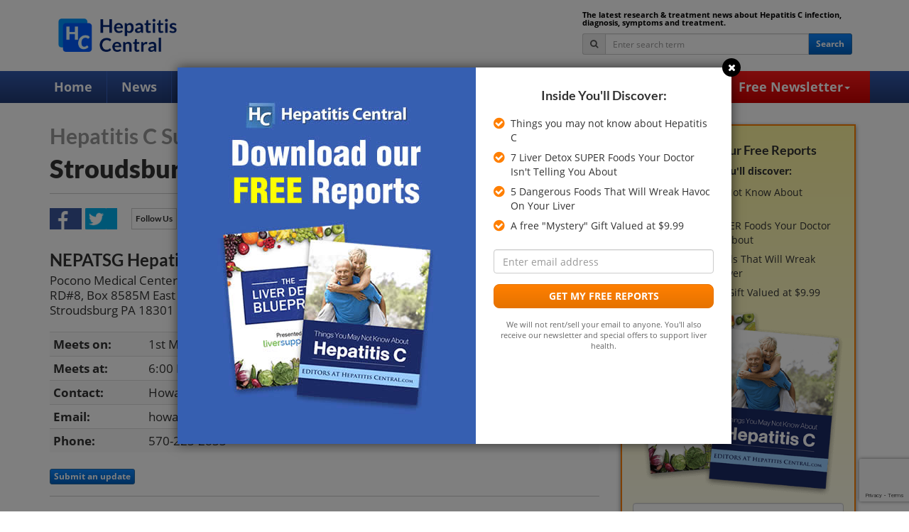

--- FILE ---
content_type: text/html; charset=UTF-8
request_url: https://www.hepatitiscentral.com/hepatitis-c/support/pa/stroudsburg/
body_size: 12873
content:
<!DOCTYPE html>
<!--[if IE 7]>
<html class="ie ie7" lang="en-US">
<![endif]-->
<!--[if IE 8]>
<html class="ie ie8" lang="en-US">
<![endif]-->
<!--[if !(IE 7) & !(IE 8)]><!-->
<html dir="ltr" lang="en-US" prefix="og: https://ogp.me/ns#">
<!--<![endif]-->
<head>
<meta charset="UTF-8">

<link href="https://www.hepatitiscentral.com/wp-content/themes/hepcen-2021/img/icons/favicon.ico" rel="shortcut icon">
<link href="https://www.hepatitiscentral.com/wp-content/themes/hepcen-2021/img/icons/touch.png" rel="apple-touch-icon-precomposed">
<meta http-equiv="X-UA-Compatible" content="IE=edge,chrome=1">
<meta name="viewport" content="width=device-width, initial-scale=1.0">
<meta property="og:title" content="Support Groups" />

<script type="text/javascript">
(function(e,t,o,n,p,r,i){e.visitorGlobalObjectAlias=n;e[e.visitorGlobalObjectAlias]=e[e.visitorGlobalObjectAlias]||function(){(e[e.visitorGlobalObjectAlias].q=e[e.visitorGlobalObjectAlias].q||[]).push(arguments)};e[e.visitorGlobalObjectAlias].l=(new Date).getTime();r=t.createElement("script");r.src=o;r.async=true;i=t.getElementsByTagName("script")[0];i.parentNode.insertBefore(r,i)})(window,document,"https://diffuser-cdn.app-us1.com/diffuser/diffuser.js","vgo");
vgo('setAccount', '475425177');
vgo('setTrackByDefault', true);
if (localStorage.getItem("activeCampaignEmail")) {
    vgo('setEmail', localStorage.getItem("activeCampaignEmail"));
}
vgo('process');
</script>
<!-- Facebook Pixel Code -->
<script>
!function(f,b,e,v,n,t,s)
{if(f.fbq)return;n=f.fbq=function(){n.callMethod?
n.callMethod.apply(n,arguments):n.queue.push(arguments)};
if(!f._fbq)f._fbq=n;n.push=n;n.loaded=!0;n.version='2.0';
n.queue=[];t=b.createElement(e);t.async=!0;
t.src=v;s=b.getElementsByTagName(e)[0];
s.parentNode.insertBefore(t,s)}(window,document,'script',
'https://connect.facebook.net/en_US/fbevents.js');
fbq('init', '529603361243003'); 
fbq('track', 'PageView');
</script>
<noscript>
<img height="1" width="1" src="https://www.facebook.com/tr?id=529603361243003&ev=PageView&noscript=1"/>
</noscript>
<!-- End Facebook Pixel Code -->
<!-- Global site tag (gtag.js) - Google Analytics -->
<script async src="https://www.googletagmanager.com/gtag/js?id=UA-1733476-1"></script>
<script>
  window.dataLayer = window.dataLayer || [];
  function gtag(){dataLayer.push(arguments);}
  gtag('js', new Date());
  gtag('config', 'UA-1733476-1');
</script>
	<style>img:is([sizes="auto" i], [sizes^="auto," i]) { contain-intrinsic-size: 3000px 1500px }</style>
	
		<!-- All in One SEO 4.8.5 - aioseo.com -->
		<title>Support Groups | Hepatitis Central</title>
	<meta name="description" content="Support groups play an important role to empower patients and their families. Here you&#039;ll find recommended support groups for Hepatitis C patients." />
	<meta name="robots" content="max-image-preview:large" />
	<link rel="canonical" href="https://www.hepatitiscentral.com/hepatitis-c/support/" />
	<meta name="generator" content="All in One SEO (AIOSEO) 4.8.5" />
		<meta property="og:locale" content="en_US" />
		<meta property="og:site_name" content="Hepatitis Central | Hepatitis C | Hepatitis C Symptoms" />
		<meta property="og:type" content="article" />
		<meta property="og:title" content="Support Groups | Hepatitis Central" />
		<meta property="og:description" content="Support groups play an important role to empower patients and their families. Here you&#039;ll find recommended support groups for Hepatitis C patients." />
		<meta property="og:url" content="https://www.hepatitiscentral.com/hepatitis-c/support/" />
		<meta property="article:published_time" content="2015-04-01T22:00:54+00:00" />
		<meta property="article:modified_time" content="2018-12-21T19:21:59+00:00" />
		<meta name="twitter:card" content="summary" />
		<meta name="twitter:title" content="Support Groups | Hepatitis Central" />
		<meta name="twitter:description" content="Support groups play an important role to empower patients and their families. Here you&#039;ll find recommended support groups for Hepatitis C patients." />
		<script type="application/ld+json" class="aioseo-schema">
			{"@context":"https:\/\/schema.org","@graph":[{"@type":"BreadcrumbList","@id":"https:\/\/www.hepatitiscentral.com\/hepatitis-c\/support\/#breadcrumblist","itemListElement":[{"@type":"ListItem","@id":"https:\/\/www.hepatitiscentral.com#listItem","position":1,"name":"Home","item":"https:\/\/www.hepatitiscentral.com","nextItem":{"@type":"ListItem","@id":"https:\/\/www.hepatitiscentral.com\/hepatitis-c\/#listItem","name":"Hepatitis C"}},{"@type":"ListItem","@id":"https:\/\/www.hepatitiscentral.com\/hepatitis-c\/#listItem","position":2,"name":"Hepatitis C","item":"https:\/\/www.hepatitiscentral.com\/hepatitis-c\/","nextItem":{"@type":"ListItem","@id":"https:\/\/www.hepatitiscentral.com\/hepatitis-c\/support\/#listItem","name":"Support Groups"},"previousItem":{"@type":"ListItem","@id":"https:\/\/www.hepatitiscentral.com#listItem","name":"Home"}},{"@type":"ListItem","@id":"https:\/\/www.hepatitiscentral.com\/hepatitis-c\/support\/#listItem","position":3,"name":"Support Groups","previousItem":{"@type":"ListItem","@id":"https:\/\/www.hepatitiscentral.com\/hepatitis-c\/#listItem","name":"Hepatitis C"}}]},{"@type":"Organization","@id":"https:\/\/www.hepatitiscentral.com\/#organization","name":"Hepatitis Central","description":"Hepatitis C | Hepatitis C Symptoms","url":"https:\/\/www.hepatitiscentral.com\/"},{"@type":"WebPage","@id":"https:\/\/www.hepatitiscentral.com\/hepatitis-c\/support\/#webpage","url":"https:\/\/www.hepatitiscentral.com\/hepatitis-c\/support\/","name":"Support Groups | Hepatitis Central","description":"Support groups play an important role to empower patients and their families. Here you'll find recommended support groups for Hepatitis C patients.","inLanguage":"en-US","isPartOf":{"@id":"https:\/\/www.hepatitiscentral.com\/#website"},"breadcrumb":{"@id":"https:\/\/www.hepatitiscentral.com\/hepatitis-c\/support\/#breadcrumblist"},"datePublished":"2015-04-01T22:00:54-04:00","dateModified":"2018-12-21T14:21:59-05:00"},{"@type":"WebSite","@id":"https:\/\/www.hepatitiscentral.com\/#website","url":"https:\/\/www.hepatitiscentral.com\/","name":"Hepatitis Central","description":"Hepatitis C | Hepatitis C Symptoms","inLanguage":"en-US","publisher":{"@id":"https:\/\/www.hepatitiscentral.com\/#organization"}}]}
		</script>
		<!-- All in One SEO -->

<link rel='dns-prefetch' href='//www.google.com' />
<link rel='dns-prefetch' href='//www.googletagmanager.com' />
<link rel='dns-prefetch' href='//pagead2.googlesyndication.com' />
<script type="text/javascript">
/* <![CDATA[ */
window._wpemojiSettings = {"baseUrl":"https:\/\/s.w.org\/images\/core\/emoji\/16.0.1\/72x72\/","ext":".png","svgUrl":"https:\/\/s.w.org\/images\/core\/emoji\/16.0.1\/svg\/","svgExt":".svg","source":{"concatemoji":"https:\/\/www.hepatitiscentral.com\/wp-includes\/js\/wp-emoji-release.min.js?ver=6.8.2"}};
/*! This file is auto-generated */
!function(s,n){var o,i,e;function c(e){try{var t={supportTests:e,timestamp:(new Date).valueOf()};sessionStorage.setItem(o,JSON.stringify(t))}catch(e){}}function p(e,t,n){e.clearRect(0,0,e.canvas.width,e.canvas.height),e.fillText(t,0,0);var t=new Uint32Array(e.getImageData(0,0,e.canvas.width,e.canvas.height).data),a=(e.clearRect(0,0,e.canvas.width,e.canvas.height),e.fillText(n,0,0),new Uint32Array(e.getImageData(0,0,e.canvas.width,e.canvas.height).data));return t.every(function(e,t){return e===a[t]})}function u(e,t){e.clearRect(0,0,e.canvas.width,e.canvas.height),e.fillText(t,0,0);for(var n=e.getImageData(16,16,1,1),a=0;a<n.data.length;a++)if(0!==n.data[a])return!1;return!0}function f(e,t,n,a){switch(t){case"flag":return n(e,"\ud83c\udff3\ufe0f\u200d\u26a7\ufe0f","\ud83c\udff3\ufe0f\u200b\u26a7\ufe0f")?!1:!n(e,"\ud83c\udde8\ud83c\uddf6","\ud83c\udde8\u200b\ud83c\uddf6")&&!n(e,"\ud83c\udff4\udb40\udc67\udb40\udc62\udb40\udc65\udb40\udc6e\udb40\udc67\udb40\udc7f","\ud83c\udff4\u200b\udb40\udc67\u200b\udb40\udc62\u200b\udb40\udc65\u200b\udb40\udc6e\u200b\udb40\udc67\u200b\udb40\udc7f");case"emoji":return!a(e,"\ud83e\udedf")}return!1}function g(e,t,n,a){var r="undefined"!=typeof WorkerGlobalScope&&self instanceof WorkerGlobalScope?new OffscreenCanvas(300,150):s.createElement("canvas"),o=r.getContext("2d",{willReadFrequently:!0}),i=(o.textBaseline="top",o.font="600 32px Arial",{});return e.forEach(function(e){i[e]=t(o,e,n,a)}),i}function t(e){var t=s.createElement("script");t.src=e,t.defer=!0,s.head.appendChild(t)}"undefined"!=typeof Promise&&(o="wpEmojiSettingsSupports",i=["flag","emoji"],n.supports={everything:!0,everythingExceptFlag:!0},e=new Promise(function(e){s.addEventListener("DOMContentLoaded",e,{once:!0})}),new Promise(function(t){var n=function(){try{var e=JSON.parse(sessionStorage.getItem(o));if("object"==typeof e&&"number"==typeof e.timestamp&&(new Date).valueOf()<e.timestamp+604800&&"object"==typeof e.supportTests)return e.supportTests}catch(e){}return null}();if(!n){if("undefined"!=typeof Worker&&"undefined"!=typeof OffscreenCanvas&&"undefined"!=typeof URL&&URL.createObjectURL&&"undefined"!=typeof Blob)try{var e="postMessage("+g.toString()+"("+[JSON.stringify(i),f.toString(),p.toString(),u.toString()].join(",")+"));",a=new Blob([e],{type:"text/javascript"}),r=new Worker(URL.createObjectURL(a),{name:"wpTestEmojiSupports"});return void(r.onmessage=function(e){c(n=e.data),r.terminate(),t(n)})}catch(e){}c(n=g(i,f,p,u))}t(n)}).then(function(e){for(var t in e)n.supports[t]=e[t],n.supports.everything=n.supports.everything&&n.supports[t],"flag"!==t&&(n.supports.everythingExceptFlag=n.supports.everythingExceptFlag&&n.supports[t]);n.supports.everythingExceptFlag=n.supports.everythingExceptFlag&&!n.supports.flag,n.DOMReady=!1,n.readyCallback=function(){n.DOMReady=!0}}).then(function(){return e}).then(function(){var e;n.supports.everything||(n.readyCallback(),(e=n.source||{}).concatemoji?t(e.concatemoji):e.wpemoji&&e.twemoji&&(t(e.twemoji),t(e.wpemoji)))}))}((window,document),window._wpemojiSettings);
/* ]]> */
</script>
<link rel='stylesheet' id='structured-content-frontend-css' href='https://www.hepatitiscentral.com/wp-content/plugins/structured-content/dist/blocks.style.build.css?ver=1.7.0' media='all' />
<style id='wp-emoji-styles-inline-css' type='text/css'>

	img.wp-smiley, img.emoji {
		display: inline !important;
		border: none !important;
		box-shadow: none !important;
		height: 1em !important;
		width: 1em !important;
		margin: 0 0.07em !important;
		vertical-align: -0.1em !important;
		background: none !important;
		padding: 0 !important;
	}
</style>
<link rel='stylesheet' id='wp-block-library-css' href='https://www.hepatitiscentral.com/wp-includes/css/dist/block-library/style.min.css?ver=6.8.2' media='all' />
<style id='classic-theme-styles-inline-css' type='text/css'>
/*! This file is auto-generated */
.wp-block-button__link{color:#fff;background-color:#32373c;border-radius:9999px;box-shadow:none;text-decoration:none;padding:calc(.667em + 2px) calc(1.333em + 2px);font-size:1.125em}.wp-block-file__button{background:#32373c;color:#fff;text-decoration:none}
</style>
<style id='global-styles-inline-css' type='text/css'>
:root{--wp--preset--aspect-ratio--square: 1;--wp--preset--aspect-ratio--4-3: 4/3;--wp--preset--aspect-ratio--3-4: 3/4;--wp--preset--aspect-ratio--3-2: 3/2;--wp--preset--aspect-ratio--2-3: 2/3;--wp--preset--aspect-ratio--16-9: 16/9;--wp--preset--aspect-ratio--9-16: 9/16;--wp--preset--color--black: #000000;--wp--preset--color--cyan-bluish-gray: #abb8c3;--wp--preset--color--white: #ffffff;--wp--preset--color--pale-pink: #f78da7;--wp--preset--color--vivid-red: #cf2e2e;--wp--preset--color--luminous-vivid-orange: #ff6900;--wp--preset--color--luminous-vivid-amber: #fcb900;--wp--preset--color--light-green-cyan: #7bdcb5;--wp--preset--color--vivid-green-cyan: #00d084;--wp--preset--color--pale-cyan-blue: #8ed1fc;--wp--preset--color--vivid-cyan-blue: #0693e3;--wp--preset--color--vivid-purple: #9b51e0;--wp--preset--gradient--vivid-cyan-blue-to-vivid-purple: linear-gradient(135deg,rgba(6,147,227,1) 0%,rgb(155,81,224) 100%);--wp--preset--gradient--light-green-cyan-to-vivid-green-cyan: linear-gradient(135deg,rgb(122,220,180) 0%,rgb(0,208,130) 100%);--wp--preset--gradient--luminous-vivid-amber-to-luminous-vivid-orange: linear-gradient(135deg,rgba(252,185,0,1) 0%,rgba(255,105,0,1) 100%);--wp--preset--gradient--luminous-vivid-orange-to-vivid-red: linear-gradient(135deg,rgba(255,105,0,1) 0%,rgb(207,46,46) 100%);--wp--preset--gradient--very-light-gray-to-cyan-bluish-gray: linear-gradient(135deg,rgb(238,238,238) 0%,rgb(169,184,195) 100%);--wp--preset--gradient--cool-to-warm-spectrum: linear-gradient(135deg,rgb(74,234,220) 0%,rgb(151,120,209) 20%,rgb(207,42,186) 40%,rgb(238,44,130) 60%,rgb(251,105,98) 80%,rgb(254,248,76) 100%);--wp--preset--gradient--blush-light-purple: linear-gradient(135deg,rgb(255,206,236) 0%,rgb(152,150,240) 100%);--wp--preset--gradient--blush-bordeaux: linear-gradient(135deg,rgb(254,205,165) 0%,rgb(254,45,45) 50%,rgb(107,0,62) 100%);--wp--preset--gradient--luminous-dusk: linear-gradient(135deg,rgb(255,203,112) 0%,rgb(199,81,192) 50%,rgb(65,88,208) 100%);--wp--preset--gradient--pale-ocean: linear-gradient(135deg,rgb(255,245,203) 0%,rgb(182,227,212) 50%,rgb(51,167,181) 100%);--wp--preset--gradient--electric-grass: linear-gradient(135deg,rgb(202,248,128) 0%,rgb(113,206,126) 100%);--wp--preset--gradient--midnight: linear-gradient(135deg,rgb(2,3,129) 0%,rgb(40,116,252) 100%);--wp--preset--font-size--small: 13px;--wp--preset--font-size--medium: 20px;--wp--preset--font-size--large: 36px;--wp--preset--font-size--x-large: 42px;--wp--preset--spacing--20: 0.44rem;--wp--preset--spacing--30: 0.67rem;--wp--preset--spacing--40: 1rem;--wp--preset--spacing--50: 1.5rem;--wp--preset--spacing--60: 2.25rem;--wp--preset--spacing--70: 3.38rem;--wp--preset--spacing--80: 5.06rem;--wp--preset--shadow--natural: 6px 6px 9px rgba(0, 0, 0, 0.2);--wp--preset--shadow--deep: 12px 12px 50px rgba(0, 0, 0, 0.4);--wp--preset--shadow--sharp: 6px 6px 0px rgba(0, 0, 0, 0.2);--wp--preset--shadow--outlined: 6px 6px 0px -3px rgba(255, 255, 255, 1), 6px 6px rgba(0, 0, 0, 1);--wp--preset--shadow--crisp: 6px 6px 0px rgba(0, 0, 0, 1);}:where(.is-layout-flex){gap: 0.5em;}:where(.is-layout-grid){gap: 0.5em;}body .is-layout-flex{display: flex;}.is-layout-flex{flex-wrap: wrap;align-items: center;}.is-layout-flex > :is(*, div){margin: 0;}body .is-layout-grid{display: grid;}.is-layout-grid > :is(*, div){margin: 0;}:where(.wp-block-columns.is-layout-flex){gap: 2em;}:where(.wp-block-columns.is-layout-grid){gap: 2em;}:where(.wp-block-post-template.is-layout-flex){gap: 1.25em;}:where(.wp-block-post-template.is-layout-grid){gap: 1.25em;}.has-black-color{color: var(--wp--preset--color--black) !important;}.has-cyan-bluish-gray-color{color: var(--wp--preset--color--cyan-bluish-gray) !important;}.has-white-color{color: var(--wp--preset--color--white) !important;}.has-pale-pink-color{color: var(--wp--preset--color--pale-pink) !important;}.has-vivid-red-color{color: var(--wp--preset--color--vivid-red) !important;}.has-luminous-vivid-orange-color{color: var(--wp--preset--color--luminous-vivid-orange) !important;}.has-luminous-vivid-amber-color{color: var(--wp--preset--color--luminous-vivid-amber) !important;}.has-light-green-cyan-color{color: var(--wp--preset--color--light-green-cyan) !important;}.has-vivid-green-cyan-color{color: var(--wp--preset--color--vivid-green-cyan) !important;}.has-pale-cyan-blue-color{color: var(--wp--preset--color--pale-cyan-blue) !important;}.has-vivid-cyan-blue-color{color: var(--wp--preset--color--vivid-cyan-blue) !important;}.has-vivid-purple-color{color: var(--wp--preset--color--vivid-purple) !important;}.has-black-background-color{background-color: var(--wp--preset--color--black) !important;}.has-cyan-bluish-gray-background-color{background-color: var(--wp--preset--color--cyan-bluish-gray) !important;}.has-white-background-color{background-color: var(--wp--preset--color--white) !important;}.has-pale-pink-background-color{background-color: var(--wp--preset--color--pale-pink) !important;}.has-vivid-red-background-color{background-color: var(--wp--preset--color--vivid-red) !important;}.has-luminous-vivid-orange-background-color{background-color: var(--wp--preset--color--luminous-vivid-orange) !important;}.has-luminous-vivid-amber-background-color{background-color: var(--wp--preset--color--luminous-vivid-amber) !important;}.has-light-green-cyan-background-color{background-color: var(--wp--preset--color--light-green-cyan) !important;}.has-vivid-green-cyan-background-color{background-color: var(--wp--preset--color--vivid-green-cyan) !important;}.has-pale-cyan-blue-background-color{background-color: var(--wp--preset--color--pale-cyan-blue) !important;}.has-vivid-cyan-blue-background-color{background-color: var(--wp--preset--color--vivid-cyan-blue) !important;}.has-vivid-purple-background-color{background-color: var(--wp--preset--color--vivid-purple) !important;}.has-black-border-color{border-color: var(--wp--preset--color--black) !important;}.has-cyan-bluish-gray-border-color{border-color: var(--wp--preset--color--cyan-bluish-gray) !important;}.has-white-border-color{border-color: var(--wp--preset--color--white) !important;}.has-pale-pink-border-color{border-color: var(--wp--preset--color--pale-pink) !important;}.has-vivid-red-border-color{border-color: var(--wp--preset--color--vivid-red) !important;}.has-luminous-vivid-orange-border-color{border-color: var(--wp--preset--color--luminous-vivid-orange) !important;}.has-luminous-vivid-amber-border-color{border-color: var(--wp--preset--color--luminous-vivid-amber) !important;}.has-light-green-cyan-border-color{border-color: var(--wp--preset--color--light-green-cyan) !important;}.has-vivid-green-cyan-border-color{border-color: var(--wp--preset--color--vivid-green-cyan) !important;}.has-pale-cyan-blue-border-color{border-color: var(--wp--preset--color--pale-cyan-blue) !important;}.has-vivid-cyan-blue-border-color{border-color: var(--wp--preset--color--vivid-cyan-blue) !important;}.has-vivid-purple-border-color{border-color: var(--wp--preset--color--vivid-purple) !important;}.has-vivid-cyan-blue-to-vivid-purple-gradient-background{background: var(--wp--preset--gradient--vivid-cyan-blue-to-vivid-purple) !important;}.has-light-green-cyan-to-vivid-green-cyan-gradient-background{background: var(--wp--preset--gradient--light-green-cyan-to-vivid-green-cyan) !important;}.has-luminous-vivid-amber-to-luminous-vivid-orange-gradient-background{background: var(--wp--preset--gradient--luminous-vivid-amber-to-luminous-vivid-orange) !important;}.has-luminous-vivid-orange-to-vivid-red-gradient-background{background: var(--wp--preset--gradient--luminous-vivid-orange-to-vivid-red) !important;}.has-very-light-gray-to-cyan-bluish-gray-gradient-background{background: var(--wp--preset--gradient--very-light-gray-to-cyan-bluish-gray) !important;}.has-cool-to-warm-spectrum-gradient-background{background: var(--wp--preset--gradient--cool-to-warm-spectrum) !important;}.has-blush-light-purple-gradient-background{background: var(--wp--preset--gradient--blush-light-purple) !important;}.has-blush-bordeaux-gradient-background{background: var(--wp--preset--gradient--blush-bordeaux) !important;}.has-luminous-dusk-gradient-background{background: var(--wp--preset--gradient--luminous-dusk) !important;}.has-pale-ocean-gradient-background{background: var(--wp--preset--gradient--pale-ocean) !important;}.has-electric-grass-gradient-background{background: var(--wp--preset--gradient--electric-grass) !important;}.has-midnight-gradient-background{background: var(--wp--preset--gradient--midnight) !important;}.has-small-font-size{font-size: var(--wp--preset--font-size--small) !important;}.has-medium-font-size{font-size: var(--wp--preset--font-size--medium) !important;}.has-large-font-size{font-size: var(--wp--preset--font-size--large) !important;}.has-x-large-font-size{font-size: var(--wp--preset--font-size--x-large) !important;}
:where(.wp-block-post-template.is-layout-flex){gap: 1.25em;}:where(.wp-block-post-template.is-layout-grid){gap: 1.25em;}
:where(.wp-block-columns.is-layout-flex){gap: 2em;}:where(.wp-block-columns.is-layout-grid){gap: 2em;}
:root :where(.wp-block-pullquote){font-size: 1.5em;line-height: 1.6;}
</style>
<link rel='stylesheet' id='wp-polls-css' href='https://www.hepatitiscentral.com/wp-content/plugins/wp-polls/polls-css.css?ver=2.77.3' media='all' />
<style id='wp-polls-inline-css' type='text/css'>
.wp-polls .pollbar {
	margin: 1px;
	font-size: 14px;
	line-height: 16px;
	height: 16px;
	background: #CE0000;
	border: 1px solid #CE0000;
}

</style>
<link rel='stylesheet' id='ppress-frontend-css' href='https://www.hepatitiscentral.com/wp-content/plugins/wp-user-avatar/assets/css/frontend.min.css?ver=4.16.4' media='all' />
<link rel='stylesheet' id='ppress-flatpickr-css' href='https://www.hepatitiscentral.com/wp-content/plugins/wp-user-avatar/assets/flatpickr/flatpickr.min.css?ver=4.16.4' media='all' />
<link rel='stylesheet' id='ppress-select2-css' href='https://www.hepatitiscentral.com/wp-content/plugins/wp-user-avatar/assets/select2/select2.min.css?ver=6.8.2' media='all' />
<link rel='stylesheet' id='html5blank-css' href='https://www.hepatitiscentral.com/wp-content/themes/hepcen-2021/style-white.css?ver=20211018_09' media='all' />
<script type="text/javascript" src="https://www.hepatitiscentral.com/wp-content/themes/hepcen-2021/js/production.min.js?ver=20211018_01" id="jquery-js"></script>
<script type="text/javascript" src="https://www.hepatitiscentral.com/wp-content/plugins/wp-user-avatar/assets/flatpickr/flatpickr.min.js?ver=4.16.4" id="ppress-flatpickr-js"></script>
<script type="text/javascript" src="https://www.hepatitiscentral.com/wp-content/plugins/wp-user-avatar/assets/select2/select2.min.js?ver=4.16.4" id="ppress-select2-js"></script>

<!-- Google tag (gtag.js) snippet added by Site Kit -->
<!-- Google Analytics snippet added by Site Kit -->
<script type="text/javascript" src="https://www.googletagmanager.com/gtag/js?id=G-ZZYJX2EGDV" id="google_gtagjs-js" async></script>
<script type="text/javascript" id="google_gtagjs-js-after">
/* <![CDATA[ */
window.dataLayer = window.dataLayer || [];function gtag(){dataLayer.push(arguments);}
gtag("set","linker",{"domains":["www.hepatitiscentral.com"]});
gtag("js", new Date());
gtag("set", "developer_id.dZTNiMT", true);
gtag("config", "G-ZZYJX2EGDV");
 window._googlesitekit = window._googlesitekit || {}; window._googlesitekit.throttledEvents = []; window._googlesitekit.gtagEvent = (name, data) => { var key = JSON.stringify( { name, data } ); if ( !! window._googlesitekit.throttledEvents[ key ] ) { return; } window._googlesitekit.throttledEvents[ key ] = true; setTimeout( () => { delete window._googlesitekit.throttledEvents[ key ]; }, 5 ); gtag( "event", name, { ...data, event_source: "site-kit" } ); }; 
/* ]]> */
</script>
<link rel="https://api.w.org/" href="https://www.hepatitiscentral.com/wp-json/" /><link rel="alternate" title="JSON" type="application/json" href="https://www.hepatitiscentral.com/wp-json/wp/v2/pages/4283" /><link rel="alternate" title="oEmbed (JSON)" type="application/json+oembed" href="https://www.hepatitiscentral.com/wp-json/oembed/1.0/embed?url=https%3A%2F%2Fwww.hepatitiscentral.com%2Fhepatitis-c%2Fsupport%2F" />
<link rel="alternate" title="oEmbed (XML)" type="text/xml+oembed" href="https://www.hepatitiscentral.com/wp-json/oembed/1.0/embed?url=https%3A%2F%2Fwww.hepatitiscentral.com%2Fhepatitis-c%2Fsupport%2F&#038;format=xml" />
<meta name="generator" content="Site Kit by Google 1.158.0" /><script async src="https://pagead2.googlesyndication.com/pagead/js/adsbygoogle.js?client=ca-pub-4622816315297486"
     crossorigin="anonymous"></script>
<script>
     (adsbygoogle = window.adsbygoogle || []).push({
          google_ad_client: "ca‑pub‑4622816315297486",
          enable_page_level_ads: true
     });
</script>


<!-- This site is optimized with the Schema plugin v1.7.9.6 - https://schema.press -->
<script type="application/ld+json">{"@context":"https:\/\/schema.org\/","@type":"Article","mainEntityOfPage":{"@type":"WebPage","@id":"https:\/\/www.hepatitiscentral.com\/hepatitis-c\/support\/"},"url":"https:\/\/www.hepatitiscentral.com\/hepatitis-c\/support\/","headline":"Support Groups","datePublished":"2015-04-01T22:00:54-04:00","dateModified":"2018-12-21T14:21:59-05:00","publisher":{"@type":"Organization","@id":"https:\/\/www.hepatitiscentral.com\/#organization","name":"Hepatitis Central","logo":{"@type":"ImageObject","url":"https:\/\/www.hepatitiscentral.com\/wp-content\/uploads\/2018\/09\/hepcen_logo_60_height.jpg","width":600,"height":60}},"description":"Support groups play an important role in their efforts to empower patients and their families. Participants gain increased knowledge from speakers, facilitators and other patients. They develop and improve coping skills. They gain increased confidence and acceptance of their liver disease through the knowledge that they share a common","author":{"@type":"Person","name":"admin","url":"https:\/\/www.hepatitiscentral.com\/news\/author\/admin\/","image":{"@type":"ImageObject","url":"https:\/\/www.hepatitiscentral.com\/wp-content\/uploads\/2020\/06\/hepcen-logo-author.jpg","height":96,"width":96}},"image":{"@type":"ImageObject","url":"https:\/\/www.hepatitiscentral.com\/wp-content\/uploads\/2018\/09\/hepcen-logo-square-150x150.png","width":150,"height":150}}</script>

<meta name="google-site-verification" content="YChRYnkN_gn2DkJ9DE3AXpeKJlPY2ieFf2bJX9kozWY">
<!-- Google AdSense meta tags added by Site Kit -->
<meta name="google-adsense-platform-account" content="ca-host-pub-2644536267352236">
<meta name="google-adsense-platform-domain" content="sitekit.withgoogle.com">
<!-- End Google AdSense meta tags added by Site Kit -->

<!-- Dynamic Widgets by QURL loaded - http://www.dynamic-widgets.com //-->

<!-- Google AdSense snippet added by Site Kit -->
<script type="text/javascript" async="async" src="https://pagead2.googlesyndication.com/pagead/js/adsbygoogle.js?client=ca-pub-4622816315297486&amp;host=ca-host-pub-2644536267352236" crossorigin="anonymous"></script>

<!-- End Google AdSense snippet added by Site Kit -->
</head>
<body class="wp-singular page-template page-template-page_support_groups page-template-page_support_groups-php page page-id-4283 page-child parent-pageid-20888 wp-theme-hepcen-2021 support">
	<div class="container-head-outer">
		<div class="container-head">
		<a href="https://www.hepatitiscentral.com"><img class="logo" src="https://www.hepatitiscentral.com/wp-content/themes/hepcen-2021/img/hepcen-logo.png" alt="Hepatitis Central"></a>
		<div class="container-head-side">
			<p>The latest research &amp; treatment news about Hepatitis C infection, diagnosis, symptoms and treatment.</p>
			<form class="nav-search-area" action="https://www.hepatitiscentral.com/search/">
			<div class="input-group input-group-sm">
			<div class="input-group-addon"><i class="fa fa-search"></i></div>
			<input type="text" class="form-control input-medium search-query" name="q" placeholder="Enter search term">
			<span class="input-group-btn">
			<button type="submit" class="btn btn-primary">Search</button>
			</span>
			</div>
			</form>
		</div><!--/container-head-side-->
		<a href="#" class="show-nav"><img src="https://www.hepatitiscentral.com/wp-content/themes/hepcen-2021/img/logo-nav-menu.png" width="30" height="30" alt="Menu"></a>
		<a href="#" class="show-search"><img src="https://www.hepatitiscentral.com/wp-content/themes/hepcen-2021/img/logo-nav-search.png" width="30" height="30" alt="Search"></a>
		</div><!--/container-head-->
	</div><!--/container-head-outer-->

	<div class='nav-main-outer'>
		<div class='container'>
			<div class="nav-main">
				      <ul>
        <li class="primary"><a class="primary" href="https://www.hepatitiscentral.com">Home</a></li>
		<li class="primary"><a class="primary" href="https://www.hepatitiscentral.com/news/">News</a></li>
        <li class="primary"><a class="primary dropdown" href="#">Information<b class="caret"></b></a>
          <ul>
            <li><a href="https://www.hepatitiscentral.com/frequently-asked-questions/">Frequently Asked Questions</a></li>
            <li><a href="https://www.hepatitiscentral.com/hepatitis-c/">Hepatitis C</a></li>
            <li><a href='https://www.hepatitiscentral.com/hepatitis-c/whatis/toc/'>What is...?</a></li>
            <li><a href="https://www.hepatitiscentral.com/hepatitis-c/symptoms/toc/">Hepatitis C Symptoms</a></li>
            <li><a href="https://www.hepatitiscentral.com/hepatitis-c/hepatitis-c-conventional-treatment/">Hepatitis C Conventional Treatment</a></li>
            <li><a href="https://www.hepatitiscentral.com/hepatitis-c/ribavirin/toc/">Hepatitis C Medicines</a></li>
            <li><a href="https://www.hepatitiscentral.com/hepatitis-c/hepatitis-c-alternative-therapies/">Hepatitis C Alternative Remedies</a></li>
            <li><a href="https://www.hepatitiscentral.com/hepatitis-c/hepatitis-c-natural-remedies/">Hepatitis C Natural Remedies</a></li>
            <li><a href="https://www.hepatitiscentral.com/hepatitis-c/hepatitis-c-genotypes/">Hepatitis C Genotypes</a></li>
            <li><a href="https://www.hepatitiscentral.com/hepatitis-c/hbv/hepatitis-b/">Hepatitis B</a></li>
            <li><a href="https://www.hepatitiscentral.com/hepatitis-c/autoimmune/toc/">Autoimmune Hepatitis</a></li>
            <li><a href="https://www.hepatitiscentral.com/hepatitis-c/biopsy/liver-biopsy/">Liver Biopsy Information</a></li>
            <li><a href="https://www.hepatitiscentral.com/cirrhosis/liver-cirrhosis-information/">Cirrhosis Info </a></li>
            <li><a href="https://www.hepatitiscentral.com/hepatitis-c/glossary/main/">Glossary</a></li>
            <li><a href="https://www.hepatitiscentral.com/hepatitis-c/labs/toc/">Lab Tests</a></li>
            <li><a href="https://www.hepatitiscentral.com/hepatitis-c/hcc/toc/">Liver Cancer</a></li>
            <li><a href="https://www.hepatitiscentral.com/hepatitis-c/what-is-viral-load/">Viral Load</a></li>
            <li><a href="https://www.hepatitiscentral.com/info/">View All &raquo;</a></li>
          </ul>
        </li>
        <li class="primary"><a class="primary dropdown" href="#">Treatment<b class="caret"></b></a>
          <ul>
            <li><a href="https://www.hepatitiscentral.com/medications-to-treat-hepatitis-c-a-timeline/">Hepatitis C Medicines</a></li>
            <li><a href="https://www.hepatitiscentral.com/hepatitis-c/drugs/liver-disease-drugs/">Liver Support/Meds</a></li>
          </ul>
        </li>
        <li class="primary"><a class="primary dropdown" href="#">Liver Supplements<b class="caret"></b></a>
        <ul>
        <li><a href="https://www.hepatitiscentral.com/hepatitis-c/hepatitis-c-natural-remedies/">Hepatitis C Natural Remedies</a></li>
        <li><a href="https://www.hepatitiscentral.com/hepatitis-c/top-5-supplements/">Top 5 Liver Supplements</a></li>
        <li><a href="https://www.hepatitiscentral.com/hepatitis-c/top-5-milk-thistle-supplements/">Top 5 Milk Thistles</a></li>
        </ul>
        <li class="primary"><a class="primary dropdown" href="#">Support<b class="caret"></b></a>
          <ul>
            <li><a href="https://www.hepatitiscentral.com/frequently-asked-questions/">Frequently Asked Questions</a></li>
            <li><a href="https://www.hepatitiscentral.com/hepatitis-c/support/">Support Groups</a></li>
            <li><a href="https://www.hepatitiscentral.com/hepatitis-c/drs/">Hepatitis C Doctors</a></li>
            <li><a href="https://www.hepatitiscentral.com/share-your-story/">Share Your Personal Story</a></li>
            <li><a href="https://www.hepatitiscentral.com/hepatitis-c-survivor-stories/">Hepatitis C Survivor Stories</a></li>
            <li><a href="http://www.hepatitisactivist.com/" target="_blank">Hepatitis C Activism <img src="/images/external_link.png" alt="External link" /></a></li>
            <li><a href='https://www.hepatitiscentral.com/hepatitis-c/books/toc/'>Hepatitis C Books</a></li>
            <li><a href="https://www.hepatitiscentral.com/support/">View All &raquo;</a></li>
          </ul>
        </li>
        <li class="primary"><a class="primary" href="https://www.hepatitiscentral.com/hepatitis-c/diet/">Diet</a></li>
        <li id="nav-newsletter" class="primary"><a class="primary dropdown" href="#">Free Newsletter<b class="caret"></b></a>
        	<ul class="nl-signup-nav">
                <form action="//www.naturalwellness.com/signup/" method="post" class="form-signup" id="form-signup-nav">
                    <p>Receive the latest news on hepatitis treatments, clinical trials, social issues and important breakthroughs.</p>
                    <div class="form-group">
                    <label for="form-signup-nav-email" class="sr-only">Email address</label>
                    <input name="email" type="email" class="form-control" id="form-signup-nav-email" placeholder="Enter email" required>
                    </div>
                    <button type="submit" class="btn btn-primary btn-block">Join Now</button>
                    <input type="hidden" name="first_name" value="Subscriber" />
                    <input type="hidden" name="signup_id" value="hc_newsletter_nav">
                    <input type="hidden" name="g-recaptcha-response" class="g-recaptcha-response" value="">
                    <p class="privacy">We value your <a href="https://www.hepatitiscentral.com/privacy/">privacy.</a> We will not rent your email to anyone.</p>
                </form>
            </ul>
        </li>
      </ul>			</div><!--/nav-main-->
		</div><!--/container-->
	</div><!--/nav-main-outer-->

	<div class="container-main-outer">
		<div class="container-main">
			<div class="row">
    <div class="content-main content-support-groups">
	    <h2 class="sub">Hepatitis C Support Groups</h2>
    			<h1>Stroudsburg, PA</h1>
                <div class="sharing">
        <h5>Share</h5>
        <a href="http://www.facebook.com/sharer.php?u=http://www.hepatitiscentral.com/hepatitis-c/support/pa/stroudsburg/" class="facebook"><img src="https://www.hepatitiscentral.com/wp-content/themes/hepcen-2021/img/logo-facebook.png" alt="Share on Facebook" width="36" height="36"><span id="share-count-facebook"></span></a>
        <a href="http://twitter.com/share?url=http://www.hepatitiscentral.com/hepatitis-c/support/pa/stroudsburg/" class="twitter"><img src="https://www.hepatitiscentral.com/wp-content/themes/hepcen-2021/img/logo-twitter.png" alt="Share on Twitter" width="36" height="36"><span id="share-count-twitter"></span></a>
		        <h5 class="follow-us">Follow Us</h5>
        <a href="http://www.facebook.com/pages/Hepatitis-Central/52852867067"><img src="https://www.hepatitiscentral.com/wp-content/themes/hepcen-2021/img/logo-facebook.png" alt="Follow us on Facebook" width="36" height="36"></a>
        <a href="https://twitter.com/hepcentral"><img src="https://www.hepatitiscentral.com/wp-content/themes/hepcen-2021/img/logo-twitter.png" alt="Follow us on Twitter" width="36" height="36"></a>
      </div><!--/sharing-->                        <div class="support-group">
            	<h3>NEPATSG Hepatitis C Support</h3>
                <address>
                Pocono Medical Center - Brodhead Room<br>
                RD#8, Box 8585M East<br>
                                Stroudsburg PA 18301                </address>
                <table class="table table-striped table-condensed">
                <tbody>
                    <tr>
        <td><strong>Meets on:</strong></td>
        <td>1st Monday</td>
    </tr>
                        <tr>
        <td><strong>Meets at:</strong></td>
        <td>6:00 PM</td>
    </tr>
                        <tr>
        <td><strong>Contact:</strong></td>
        <td>Howard Kindred Sr.</td>
    </tr>
                        <tr>
        <td><strong>Email:</strong></td>
        <td>howardjr@noln.com</td>
    </tr>
                                        <tr>
        <td><strong>Phone:</strong></td>
        <td>570-223-2833</td>
    </tr>
                                                                    </tbody>
                </table>
                <p><a href="https://www.hepatitiscentral.com/submit-your-support-group/?id=1111" class="update">Submit an update</a></p>
            </div>
                        <a href="https://www.hepatitiscentral.com/submit-your-support-group/" class="submit-yours">Submit Your Support Group</a>
		    
    
    </div><!--/content-main-->


		<div class="sidebar-2">
				<div id="widget_newsletter_signup_alt-3" class="sb-item sb-item-pad newsletter-signup-alt">            <h5>Download Our Free Reports</h5>
			<p><strong>Inside you'll discover:</strong></p>
			<ul>
				<li>Things You May Not Know About Hepatitis C</li>
				<li>7 Liver Detox SUPER Foods Your Doctor Isn't Telling You About</li>
				<li>5 Dangerous Foods That Will Wreak Havoc On Your Liver</li>
				<li>A free "Mystery" Gift Valued at $9.99</li>
			</ul>
			<img src="//www.hepatitiscentral.com/images/free-reports.png" class="img-responsive img-ctr" alt="Reports: The Liver Detox Blueprint and Things You May Not Know About Hepatitis C">
			<form action="//www.naturalwellness.com/signup/" method="post" id="form-signup-sidebar" class="form-signup">
				<div class="form-group">
				<label for="form-signup-sidebar-email" class="sr-only">Email address</label>
				<input name="email" type="email" class="form-control" id="form-signup-sidebar-email" placeholder="Enter email" required>
				</div>
				<button type="submit" class="btn btn-orange btn-block">Download Now</button>
				<input type="hidden" name="first_name" value="Subscriber" />
			    <input type="hidden" name="signup_id" value="hc_freereports_sidebar">
			    <input type="hidden" name="g-recaptcha-response" class="g-recaptcha-response" value="">
			</form>
			<p class="privacy">You'll also receive the latest news and information to support liver health.<br>
			Rest assured, we will not rent your email to anyone.</p>
        </div>		    
	</div><!--/sidebar-2--> 
	
		</div><!--/row-->
	</div><!--/container-main--> 
</div><!--/container-main-outer-->

<footer class='footer'>
	<div class="container">
		<a href="https://www.hepatitiscentral.com"><img class="logo" src="https://www.hepatitiscentral.com/wp-content/themes/html5blank-stable/img/hepcen-logo-white.png" alt="Hepatitis Central"></a>
		<div class="items">
			<div class="site-topics">
				<h5>Site Topics</h5>
				<ul>
					<li>
					<a href='https://www.hepatitiscentral.com/frequently-asked-questions/' title="Some of our most commonly asked questions and our answers to them.">Frequently Asked Questions</a>
					</li>
					<li>
					<a href='https://www.hepatitiscentral.com/news/' title="The latest news on hepatitis treatments, clinical trials, social issues and important breakthroughs.">Hepatitis News </a>
					</li>
					<li>
					<a href='https://www.hepatitiscentral.com/hepatitis-c/what-is-hepatitis-c/' title="Learn about the Hepatitis C Virus (HCV).">What Is Hepatitis C?</a>
					</li>
					<li>
					<a href="https://www.hepatitiscentral.com/hepatitis-c/#what-are-the-signs" title="You'll find links to a comprehensive symptoms list, as well as various studies and discussions about Hepatitis C symptoms.">Hepatitis C Symptoms</a>
					</li>
					<li>
					<a href='https://www.hepatitiscentral.com/hepatitis-c/hepatitis-c-causes/' title="Information about the transmission of Hepatitis C.">Hepatitis C Transmission</a>
					</li>
					<li>
					<a href='https://www.hepatitiscentral.com/hepatitis-c/hepatitis-c-genotypes/' title="Learn about Hepatitis C Genotypes and their variants.">Hepatitis C Genotypes</a>
					</li>
					<li>
					<a href='https://www.hepatitiscentral.com/hepatitis-c/what-is-viral-load/' title="Provides detailed information on how to analyze and interpret viral load numbers as well as a link to a convenient Viral Load Chart.">HCV Viral Load</a>
					</li>
					<li>
					<a href='https://www.hepatitiscentral.com/hepatitis-c/labs/liverenzymes/' title="Learn about the importance of testing liver enzyme levels and causes of abnormal levels.">Liver Enzymes </a>
					</li>
					<li>
					<a href='https://www.hepatitiscentral.com/hepatitis-c/labs/toc/' title="What they are and what they mean. Helps you interpret &amp; understand all the various hepatitis lab tests likely to be encountered.">Lab Tests</a>
					</li>
					<li>
					<a href='https://www.hepatitiscentral.com/hepatitis-c/hepatitis/pregnancy/' title="Learn how hepatitis infection may affect the pregnant mother and baby.">Hepatitis During Pregnancy </a>
					</li>
					<li>
					<a href='https://www.hepatitiscentral.com/hepatitis-c/hepatitis-c-conventional-treatment/' title="Learn about the conventional medical treatments used to fight Hepatitis C.">Hepatitis C Conventional Treatment</a>
					</li>
					<li>
					<a href='https://www.hepatitiscentral.com/hepatitis-c/ribavirin/hepatitis-c-treatment/' title="Numerous links to studies, info sheets, FAQs, and analysis of Ribavirin/Rebetron medicines.">Hepatitis C Medicines</a>
					</li>
					<li>
					<a href='https://www.hepatitiscentral.com/hepatitis-c/hepatitis-c-alternative-therapies/' title="Alternative methods of treatment due to side effects and dissatisfication with current medical treatments.">Hepatitis C Alternative Therapies </a>
					</li>
					<li>
					<a href='https://www.hepatitiscentral.com/hepatitis-c/hepatitis-c-natural-remedies/' title="A number of herbal products useful in the management of liver disease.">Hepatitis C Natural Remedies</a>
					</li>
					<li>
					<a href='https://www.hepatitiscentral.com/hepatitis-c/top-5-supplements/' title="Provides information regarding the best known liver supporting supplements.">Top 5 Liver Supplements</a>
					</li>
					<li>
					<a href='https://www.hepatitiscentral.com/hepatitis-c/top-5-milk-thistle-supplements/' title="Provides information regarding the best known milk thistle supplements.">Top 5 Milk Thistles</a>
					</li>
					<li>
					<a href='https://www.hepatitiscentral.com/hepatitis-c/diet/' title="A basic diet for those with Hepatitis C.">HCV Diet </a>
					</li>
					<li>
					<a href="https://www.hepatitiscentral.com/hepatitis-c-survivor-stories/" title="Survivor stories that have been shared to benefit others with Hepatitis C.">Hepatitis C Survivor Stories </a>
					</li>
					<li>
					<a href='https://www.hepatitiscentral.com/cirrhosis/liver-cirrhosis-information/' title="Many discussions and analyses of cirrhosis, including causes, complications, pathology, symptoms, and much more.">Cirrhosis</a>
					</li>
					<li>
					<a href='https://www.hepatitiscentral.com/hepatitis-c/drs/' title="A state-by-state and worldwide reference listing physicians who treat HCV, including an email link to submit your physician for inclusion.">Hepatitis C Doctors</a>
					</li>
					<li>
					<a href='//forums.delphiforums.com/hepatitiscen/start' title="A Bulletin Board for discussions on hepatitis, treatments, etc." target="_blank">Hepatitis C Community</a>
					</li>
				</ul>
			</div><!--/site-topics-->
			<div class="popular-articles">
				<h5>Popular Articles</h5>
				<ul class="wpp-list">
					<li><a href="https://www.hepatitiscentral.com/news/could-your-rash-be-a-symptom-of-hepatitis-c/" class="wpp-post-title" target="_self">Hep C Symptoms &#8211; Could Your Rash Be One?</a></li>
					<li><a href="https://www.hepatitiscentral.com/news/hepatitis-a-is-on-the-rise-in-the-united-states/" class="wpp-post-title" target="_self">Hepatitis A is on the Rise in the United States</a></li>
					<li><a href="https://www.hepatitiscentral.com/news/can_saliva_tran/" class="wpp-post-title" target="_self">Can You Get Hepatitis C from Saliva or Kissing?</a></li>
					<li><a href="https://www.hepatitiscentral.com/news/can_you_get_vir/" class="wpp-post-title" target="_self">Can You Get Viral Hepatitis from Oral Sex?</a></li>
					<li><a href="https://www.hepatitiscentral.com/news/what-is-liver-dialysis-and-who-can-benefit-from-it/" class="wpp-post-title" target="_self">What Is Liver Dialysis and Who Can Benefit From It?</a></li>
					<li><a href="https://www.hepatitiscentral.com/news/hepatitis_conta/" class="wpp-post-title" target="_self">Hepatitis Contagion in a Public Bathroom</a></li>
					<li><a href="https://www.hepatitiscentral.com/news/lyme-diseases-scary-connection-with-hepatitis/" class="wpp-post-title" target="_self">Lyme Disease’s Scary Connection with Hepatitis</a></li>
					<li><a href="https://www.hepatitiscentral.com/news/what-impact-does-hepatitis-c-have-on-your-weight/" class="wpp-post-title" target="_self">What Impact Does Hepatitis C Have on Your Weight?</a></li>
					<li><a href="https://www.hepatitiscentral.com/news/cured-of-hepatitis-c-is-there-potential-to-infect-others/" class="wpp-post-title" target="_self">Cured of Hepatitis C: Is There Potential to Infect Others?</a></li>
					<li><a href="https://www.hepatitiscentral.com/news/is_hepatitis_tr/" class="wpp-post-title" target="_self">Hepatitis Transmission and Swimming Pools</a></li>
				</ul>
			</div><!--/popular-articles-->
		</div><!--/items-->
	</div><!--/container-->
</footer>

<!-- popup - Bundle -->
<div class="popup-signup popup-bundle">
    <div class="inner">
        <div class="section section-1">
            <img src="https://www.hepatitiscentral.com/images/popup-bundle-splash.jpg" class="img-desktop" alt="Download our Free Reports">
            <img src="https://www.hepatitiscentral.com/images/popup-bundle-splash-mobile.jpg" class="img-mobile" alt="Download our Free Reports">
            <div class="copy">
                <div class="hidden-xs">
                <h5>Inside You'll Discover:</h5>
                <ul>
                    <li>Things you may not know about Hepatitis C</li>
                    <li>7 Liver Detox SUPER Foods Your Doctor Isn't Telling You About</li>
                    <li>5 Dangerous Foods That Will Wreak Havoc On Your Liver</li>
                    <li>A free "Mystery" Gift Valued at $9.99</li>
                </ul>
                </div>
                <form action="https://www.naturalwellness.com/signup/" class="nl-signup-form" method="post">
                    <div class="form-group">
                        <label for="email_blueprint" class="sr-only">Email address</label>
                        <input type="email" name="email" class="form-control" id="email_blueprint" placeholder="Enter email address" required>
                    </div>
                    <div class="form-group">
                        <button type="submit" class="btn btn-primary btn-block">GET MY FREE REPORTS</button>
                    </div>
                    <p class="privacy">We will not rent/sell your email to anyone. You'll also receive our newsletter and special offers to support liver health.</p>
                    <input type="hidden" name="signup_id" value="hc_freereports_popup" />
                    <input type="hidden" name="g-recaptcha-response" class="g-recaptcha-response" value="">
                </form>
            </div>
        </div>    
        <div class="section section-2">
            <h5>Thank You!</h5>
            <p>You should receive your email with links to the reports shortly. If you do not, please check your spam/junk folder.</p>
            <p>If you still haven't received our email after a few minutes, please feel free to <a href="mailto:customercare@naturalwellness.com?subject=HepCen%20Reports%20Help">contact us</a>.</p>
            <a class="btn btn-primary close-window">Close Window</a>
        </div>
        <a class="close-pop"><i class="fa fa-times"></i></a>
    </div><!--/inner-->
</div><!--/popup-bundle-->

<div class="popup-signup-overlay"></div>
<script type="speculationrules">
{"prefetch":[{"source":"document","where":{"and":[{"href_matches":"\/*"},{"not":{"href_matches":["\/wp-*.php","\/wp-admin\/*","\/wp-content\/uploads\/*","\/wp-content\/*","\/wp-content\/plugins\/*","\/wp-content\/themes\/hepcen-2021\/*","\/*\\?(.+)"]}},{"not":{"selector_matches":"a[rel~=\"nofollow\"]"}},{"not":{"selector_matches":".no-prefetch, .no-prefetch a"}}]},"eagerness":"conservative"}]}
</script>
<script>window.wpsc_print_css_uri = 'https://www.hepatitiscentral.com/wp-content/plugins/structured-content/dist/print.css';</script>			<script type="text/javascript">
				jQuery(document).ready(function(){
					var wpfcWpfcAjaxCall = function(polls){
						if(polls.length > 0){
							poll_id = polls.last().attr('id').match(/\d+/)[0];

							jQuery.ajax({
								type: 'POST', 
								url: pollsL10n.ajax_url,
								dataType : "json",
								data : {"action": "wpfc_wppolls_ajax_request", "poll_id": poll_id, "nonce" : "0c9a986269"},
								cache: false, 
								success: function(data){
									if(data === true){
										poll_result(poll_id);
									}else if(data === false){
										poll_booth(poll_id);
									}
									polls.length = polls.length - 1;

									setTimeout(function(){
										wpfcWpfcAjaxCall(polls);
									}, 1000);
								}
							});
						}
					};

					var polls = jQuery('div[id^=\"polls-\"][id$=\"-loading\"]');
					wpfcWpfcAjaxCall(polls);
				});
			</script><script type="text/javascript" src="https://www.hepatitiscentral.com/wp-content/plugins/structured-content/dist/app.build.js?ver=1.7.0" id="structured-content-frontend-js"></script>
<script type="text/javascript" src="https://www.google.com/recaptcha/api.js?render=6Lcz55wUAAAAAOdeJfpTmKBiBNuTok3Y28kIR6eX" id="recaptcha-js"></script>
<script type="text/javascript" src="https://www.hepatitiscentral.com/wp-content/themes/hepcen-2021/js/main.js?ver=20211018_01" id="html5blank-main-js"></script>
<script type="text/javascript" id="wp-polls-js-extra">
/* <![CDATA[ */
var pollsL10n = {"ajax_url":"https:\/\/www.hepatitiscentral.com\/wp-admin\/admin-ajax.php","text_wait":"Your last request is still being processed. Please wait a while ...","text_valid":"Please choose a valid poll answer.","text_multiple":"Maximum number of choices allowed: ","show_loading":"1","show_fading":"1"};
/* ]]> */
</script>
<script type="text/javascript" src="https://www.hepatitiscentral.com/wp-content/plugins/wp-polls/polls-js.js?ver=2.77.3" id="wp-polls-js"></script>
<script type="text/javascript" id="ppress-frontend-script-js-extra">
/* <![CDATA[ */
var pp_ajax_form = {"ajaxurl":"https:\/\/www.hepatitiscentral.com\/wp-admin\/admin-ajax.php","confirm_delete":"Are you sure?","deleting_text":"Deleting...","deleting_error":"An error occurred. Please try again.","nonce":"8c9cbb89c1","disable_ajax_form":"false","is_checkout":"0","is_checkout_tax_enabled":"0","is_checkout_autoscroll_enabled":"true"};
/* ]]> */
</script>
<script type="text/javascript" src="https://www.hepatitiscentral.com/wp-content/plugins/wp-user-avatar/assets/js/frontend.min.js?ver=4.16.4" id="ppress-frontend-script-js"></script>


<script type="text/javascript">
var clicky_site_ids = clicky_site_ids || [];
clicky_site_ids.push(100850418);
(function() {
  var s = document.createElement('script');
  s.type = 'text/javascript';
  s.async = true;
  s.src = '//static.getclicky.com/js';
  ( document.getElementsByTagName('head')[0] || document.getElementsByTagName('body')[0] ).appendChild( s );
})();
</script>
<noscript><p><img alt="Clicky" width="1" height="1" src="//in.getclicky.com/100850418ns.gif" /></p></noscript>

<script type="text/javascript">
var clicky_site_ids = clicky_site_ids || [];
clicky_site_ids.push(100845690);
(function() {
  var s = document.createElement('script');
  s.type = 'text/javascript';
  s.async = true;
  s.src = '//static.getclicky.com/js';
  ( document.getElementsByTagName('head')[0] || document.getElementsByTagName('body')[0] ).appendChild( s );
})();
</script>
<noscript><p><img alt="Clicky" width="1" height="1" src="//in.getclicky.com/100845690ns.gif" /></p></noscript>

</body>
</html><!-- WP Fastest Cache file was created in 0.129 seconds, on September 4, 2025 @ 5:35 am -->

--- FILE ---
content_type: text/html; charset=utf-8
request_url: https://www.google.com/recaptcha/api2/anchor?ar=1&k=6Lcz55wUAAAAAOdeJfpTmKBiBNuTok3Y28kIR6eX&co=aHR0cHM6Ly93d3cuaGVwYXRpdGlzY2VudHJhbC5jb206NDQz&hl=en&v=PoyoqOPhxBO7pBk68S4YbpHZ&size=invisible&anchor-ms=20000&execute-ms=30000&cb=pjfdvnwbsbwj
body_size: 48787
content:
<!DOCTYPE HTML><html dir="ltr" lang="en"><head><meta http-equiv="Content-Type" content="text/html; charset=UTF-8">
<meta http-equiv="X-UA-Compatible" content="IE=edge">
<title>reCAPTCHA</title>
<style type="text/css">
/* cyrillic-ext */
@font-face {
  font-family: 'Roboto';
  font-style: normal;
  font-weight: 400;
  font-stretch: 100%;
  src: url(//fonts.gstatic.com/s/roboto/v48/KFO7CnqEu92Fr1ME7kSn66aGLdTylUAMa3GUBHMdazTgWw.woff2) format('woff2');
  unicode-range: U+0460-052F, U+1C80-1C8A, U+20B4, U+2DE0-2DFF, U+A640-A69F, U+FE2E-FE2F;
}
/* cyrillic */
@font-face {
  font-family: 'Roboto';
  font-style: normal;
  font-weight: 400;
  font-stretch: 100%;
  src: url(//fonts.gstatic.com/s/roboto/v48/KFO7CnqEu92Fr1ME7kSn66aGLdTylUAMa3iUBHMdazTgWw.woff2) format('woff2');
  unicode-range: U+0301, U+0400-045F, U+0490-0491, U+04B0-04B1, U+2116;
}
/* greek-ext */
@font-face {
  font-family: 'Roboto';
  font-style: normal;
  font-weight: 400;
  font-stretch: 100%;
  src: url(//fonts.gstatic.com/s/roboto/v48/KFO7CnqEu92Fr1ME7kSn66aGLdTylUAMa3CUBHMdazTgWw.woff2) format('woff2');
  unicode-range: U+1F00-1FFF;
}
/* greek */
@font-face {
  font-family: 'Roboto';
  font-style: normal;
  font-weight: 400;
  font-stretch: 100%;
  src: url(//fonts.gstatic.com/s/roboto/v48/KFO7CnqEu92Fr1ME7kSn66aGLdTylUAMa3-UBHMdazTgWw.woff2) format('woff2');
  unicode-range: U+0370-0377, U+037A-037F, U+0384-038A, U+038C, U+038E-03A1, U+03A3-03FF;
}
/* math */
@font-face {
  font-family: 'Roboto';
  font-style: normal;
  font-weight: 400;
  font-stretch: 100%;
  src: url(//fonts.gstatic.com/s/roboto/v48/KFO7CnqEu92Fr1ME7kSn66aGLdTylUAMawCUBHMdazTgWw.woff2) format('woff2');
  unicode-range: U+0302-0303, U+0305, U+0307-0308, U+0310, U+0312, U+0315, U+031A, U+0326-0327, U+032C, U+032F-0330, U+0332-0333, U+0338, U+033A, U+0346, U+034D, U+0391-03A1, U+03A3-03A9, U+03B1-03C9, U+03D1, U+03D5-03D6, U+03F0-03F1, U+03F4-03F5, U+2016-2017, U+2034-2038, U+203C, U+2040, U+2043, U+2047, U+2050, U+2057, U+205F, U+2070-2071, U+2074-208E, U+2090-209C, U+20D0-20DC, U+20E1, U+20E5-20EF, U+2100-2112, U+2114-2115, U+2117-2121, U+2123-214F, U+2190, U+2192, U+2194-21AE, U+21B0-21E5, U+21F1-21F2, U+21F4-2211, U+2213-2214, U+2216-22FF, U+2308-230B, U+2310, U+2319, U+231C-2321, U+2336-237A, U+237C, U+2395, U+239B-23B7, U+23D0, U+23DC-23E1, U+2474-2475, U+25AF, U+25B3, U+25B7, U+25BD, U+25C1, U+25CA, U+25CC, U+25FB, U+266D-266F, U+27C0-27FF, U+2900-2AFF, U+2B0E-2B11, U+2B30-2B4C, U+2BFE, U+3030, U+FF5B, U+FF5D, U+1D400-1D7FF, U+1EE00-1EEFF;
}
/* symbols */
@font-face {
  font-family: 'Roboto';
  font-style: normal;
  font-weight: 400;
  font-stretch: 100%;
  src: url(//fonts.gstatic.com/s/roboto/v48/KFO7CnqEu92Fr1ME7kSn66aGLdTylUAMaxKUBHMdazTgWw.woff2) format('woff2');
  unicode-range: U+0001-000C, U+000E-001F, U+007F-009F, U+20DD-20E0, U+20E2-20E4, U+2150-218F, U+2190, U+2192, U+2194-2199, U+21AF, U+21E6-21F0, U+21F3, U+2218-2219, U+2299, U+22C4-22C6, U+2300-243F, U+2440-244A, U+2460-24FF, U+25A0-27BF, U+2800-28FF, U+2921-2922, U+2981, U+29BF, U+29EB, U+2B00-2BFF, U+4DC0-4DFF, U+FFF9-FFFB, U+10140-1018E, U+10190-1019C, U+101A0, U+101D0-101FD, U+102E0-102FB, U+10E60-10E7E, U+1D2C0-1D2D3, U+1D2E0-1D37F, U+1F000-1F0FF, U+1F100-1F1AD, U+1F1E6-1F1FF, U+1F30D-1F30F, U+1F315, U+1F31C, U+1F31E, U+1F320-1F32C, U+1F336, U+1F378, U+1F37D, U+1F382, U+1F393-1F39F, U+1F3A7-1F3A8, U+1F3AC-1F3AF, U+1F3C2, U+1F3C4-1F3C6, U+1F3CA-1F3CE, U+1F3D4-1F3E0, U+1F3ED, U+1F3F1-1F3F3, U+1F3F5-1F3F7, U+1F408, U+1F415, U+1F41F, U+1F426, U+1F43F, U+1F441-1F442, U+1F444, U+1F446-1F449, U+1F44C-1F44E, U+1F453, U+1F46A, U+1F47D, U+1F4A3, U+1F4B0, U+1F4B3, U+1F4B9, U+1F4BB, U+1F4BF, U+1F4C8-1F4CB, U+1F4D6, U+1F4DA, U+1F4DF, U+1F4E3-1F4E6, U+1F4EA-1F4ED, U+1F4F7, U+1F4F9-1F4FB, U+1F4FD-1F4FE, U+1F503, U+1F507-1F50B, U+1F50D, U+1F512-1F513, U+1F53E-1F54A, U+1F54F-1F5FA, U+1F610, U+1F650-1F67F, U+1F687, U+1F68D, U+1F691, U+1F694, U+1F698, U+1F6AD, U+1F6B2, U+1F6B9-1F6BA, U+1F6BC, U+1F6C6-1F6CF, U+1F6D3-1F6D7, U+1F6E0-1F6EA, U+1F6F0-1F6F3, U+1F6F7-1F6FC, U+1F700-1F7FF, U+1F800-1F80B, U+1F810-1F847, U+1F850-1F859, U+1F860-1F887, U+1F890-1F8AD, U+1F8B0-1F8BB, U+1F8C0-1F8C1, U+1F900-1F90B, U+1F93B, U+1F946, U+1F984, U+1F996, U+1F9E9, U+1FA00-1FA6F, U+1FA70-1FA7C, U+1FA80-1FA89, U+1FA8F-1FAC6, U+1FACE-1FADC, U+1FADF-1FAE9, U+1FAF0-1FAF8, U+1FB00-1FBFF;
}
/* vietnamese */
@font-face {
  font-family: 'Roboto';
  font-style: normal;
  font-weight: 400;
  font-stretch: 100%;
  src: url(//fonts.gstatic.com/s/roboto/v48/KFO7CnqEu92Fr1ME7kSn66aGLdTylUAMa3OUBHMdazTgWw.woff2) format('woff2');
  unicode-range: U+0102-0103, U+0110-0111, U+0128-0129, U+0168-0169, U+01A0-01A1, U+01AF-01B0, U+0300-0301, U+0303-0304, U+0308-0309, U+0323, U+0329, U+1EA0-1EF9, U+20AB;
}
/* latin-ext */
@font-face {
  font-family: 'Roboto';
  font-style: normal;
  font-weight: 400;
  font-stretch: 100%;
  src: url(//fonts.gstatic.com/s/roboto/v48/KFO7CnqEu92Fr1ME7kSn66aGLdTylUAMa3KUBHMdazTgWw.woff2) format('woff2');
  unicode-range: U+0100-02BA, U+02BD-02C5, U+02C7-02CC, U+02CE-02D7, U+02DD-02FF, U+0304, U+0308, U+0329, U+1D00-1DBF, U+1E00-1E9F, U+1EF2-1EFF, U+2020, U+20A0-20AB, U+20AD-20C0, U+2113, U+2C60-2C7F, U+A720-A7FF;
}
/* latin */
@font-face {
  font-family: 'Roboto';
  font-style: normal;
  font-weight: 400;
  font-stretch: 100%;
  src: url(//fonts.gstatic.com/s/roboto/v48/KFO7CnqEu92Fr1ME7kSn66aGLdTylUAMa3yUBHMdazQ.woff2) format('woff2');
  unicode-range: U+0000-00FF, U+0131, U+0152-0153, U+02BB-02BC, U+02C6, U+02DA, U+02DC, U+0304, U+0308, U+0329, U+2000-206F, U+20AC, U+2122, U+2191, U+2193, U+2212, U+2215, U+FEFF, U+FFFD;
}
/* cyrillic-ext */
@font-face {
  font-family: 'Roboto';
  font-style: normal;
  font-weight: 500;
  font-stretch: 100%;
  src: url(//fonts.gstatic.com/s/roboto/v48/KFO7CnqEu92Fr1ME7kSn66aGLdTylUAMa3GUBHMdazTgWw.woff2) format('woff2');
  unicode-range: U+0460-052F, U+1C80-1C8A, U+20B4, U+2DE0-2DFF, U+A640-A69F, U+FE2E-FE2F;
}
/* cyrillic */
@font-face {
  font-family: 'Roboto';
  font-style: normal;
  font-weight: 500;
  font-stretch: 100%;
  src: url(//fonts.gstatic.com/s/roboto/v48/KFO7CnqEu92Fr1ME7kSn66aGLdTylUAMa3iUBHMdazTgWw.woff2) format('woff2');
  unicode-range: U+0301, U+0400-045F, U+0490-0491, U+04B0-04B1, U+2116;
}
/* greek-ext */
@font-face {
  font-family: 'Roboto';
  font-style: normal;
  font-weight: 500;
  font-stretch: 100%;
  src: url(//fonts.gstatic.com/s/roboto/v48/KFO7CnqEu92Fr1ME7kSn66aGLdTylUAMa3CUBHMdazTgWw.woff2) format('woff2');
  unicode-range: U+1F00-1FFF;
}
/* greek */
@font-face {
  font-family: 'Roboto';
  font-style: normal;
  font-weight: 500;
  font-stretch: 100%;
  src: url(//fonts.gstatic.com/s/roboto/v48/KFO7CnqEu92Fr1ME7kSn66aGLdTylUAMa3-UBHMdazTgWw.woff2) format('woff2');
  unicode-range: U+0370-0377, U+037A-037F, U+0384-038A, U+038C, U+038E-03A1, U+03A3-03FF;
}
/* math */
@font-face {
  font-family: 'Roboto';
  font-style: normal;
  font-weight: 500;
  font-stretch: 100%;
  src: url(//fonts.gstatic.com/s/roboto/v48/KFO7CnqEu92Fr1ME7kSn66aGLdTylUAMawCUBHMdazTgWw.woff2) format('woff2');
  unicode-range: U+0302-0303, U+0305, U+0307-0308, U+0310, U+0312, U+0315, U+031A, U+0326-0327, U+032C, U+032F-0330, U+0332-0333, U+0338, U+033A, U+0346, U+034D, U+0391-03A1, U+03A3-03A9, U+03B1-03C9, U+03D1, U+03D5-03D6, U+03F0-03F1, U+03F4-03F5, U+2016-2017, U+2034-2038, U+203C, U+2040, U+2043, U+2047, U+2050, U+2057, U+205F, U+2070-2071, U+2074-208E, U+2090-209C, U+20D0-20DC, U+20E1, U+20E5-20EF, U+2100-2112, U+2114-2115, U+2117-2121, U+2123-214F, U+2190, U+2192, U+2194-21AE, U+21B0-21E5, U+21F1-21F2, U+21F4-2211, U+2213-2214, U+2216-22FF, U+2308-230B, U+2310, U+2319, U+231C-2321, U+2336-237A, U+237C, U+2395, U+239B-23B7, U+23D0, U+23DC-23E1, U+2474-2475, U+25AF, U+25B3, U+25B7, U+25BD, U+25C1, U+25CA, U+25CC, U+25FB, U+266D-266F, U+27C0-27FF, U+2900-2AFF, U+2B0E-2B11, U+2B30-2B4C, U+2BFE, U+3030, U+FF5B, U+FF5D, U+1D400-1D7FF, U+1EE00-1EEFF;
}
/* symbols */
@font-face {
  font-family: 'Roboto';
  font-style: normal;
  font-weight: 500;
  font-stretch: 100%;
  src: url(//fonts.gstatic.com/s/roboto/v48/KFO7CnqEu92Fr1ME7kSn66aGLdTylUAMaxKUBHMdazTgWw.woff2) format('woff2');
  unicode-range: U+0001-000C, U+000E-001F, U+007F-009F, U+20DD-20E0, U+20E2-20E4, U+2150-218F, U+2190, U+2192, U+2194-2199, U+21AF, U+21E6-21F0, U+21F3, U+2218-2219, U+2299, U+22C4-22C6, U+2300-243F, U+2440-244A, U+2460-24FF, U+25A0-27BF, U+2800-28FF, U+2921-2922, U+2981, U+29BF, U+29EB, U+2B00-2BFF, U+4DC0-4DFF, U+FFF9-FFFB, U+10140-1018E, U+10190-1019C, U+101A0, U+101D0-101FD, U+102E0-102FB, U+10E60-10E7E, U+1D2C0-1D2D3, U+1D2E0-1D37F, U+1F000-1F0FF, U+1F100-1F1AD, U+1F1E6-1F1FF, U+1F30D-1F30F, U+1F315, U+1F31C, U+1F31E, U+1F320-1F32C, U+1F336, U+1F378, U+1F37D, U+1F382, U+1F393-1F39F, U+1F3A7-1F3A8, U+1F3AC-1F3AF, U+1F3C2, U+1F3C4-1F3C6, U+1F3CA-1F3CE, U+1F3D4-1F3E0, U+1F3ED, U+1F3F1-1F3F3, U+1F3F5-1F3F7, U+1F408, U+1F415, U+1F41F, U+1F426, U+1F43F, U+1F441-1F442, U+1F444, U+1F446-1F449, U+1F44C-1F44E, U+1F453, U+1F46A, U+1F47D, U+1F4A3, U+1F4B0, U+1F4B3, U+1F4B9, U+1F4BB, U+1F4BF, U+1F4C8-1F4CB, U+1F4D6, U+1F4DA, U+1F4DF, U+1F4E3-1F4E6, U+1F4EA-1F4ED, U+1F4F7, U+1F4F9-1F4FB, U+1F4FD-1F4FE, U+1F503, U+1F507-1F50B, U+1F50D, U+1F512-1F513, U+1F53E-1F54A, U+1F54F-1F5FA, U+1F610, U+1F650-1F67F, U+1F687, U+1F68D, U+1F691, U+1F694, U+1F698, U+1F6AD, U+1F6B2, U+1F6B9-1F6BA, U+1F6BC, U+1F6C6-1F6CF, U+1F6D3-1F6D7, U+1F6E0-1F6EA, U+1F6F0-1F6F3, U+1F6F7-1F6FC, U+1F700-1F7FF, U+1F800-1F80B, U+1F810-1F847, U+1F850-1F859, U+1F860-1F887, U+1F890-1F8AD, U+1F8B0-1F8BB, U+1F8C0-1F8C1, U+1F900-1F90B, U+1F93B, U+1F946, U+1F984, U+1F996, U+1F9E9, U+1FA00-1FA6F, U+1FA70-1FA7C, U+1FA80-1FA89, U+1FA8F-1FAC6, U+1FACE-1FADC, U+1FADF-1FAE9, U+1FAF0-1FAF8, U+1FB00-1FBFF;
}
/* vietnamese */
@font-face {
  font-family: 'Roboto';
  font-style: normal;
  font-weight: 500;
  font-stretch: 100%;
  src: url(//fonts.gstatic.com/s/roboto/v48/KFO7CnqEu92Fr1ME7kSn66aGLdTylUAMa3OUBHMdazTgWw.woff2) format('woff2');
  unicode-range: U+0102-0103, U+0110-0111, U+0128-0129, U+0168-0169, U+01A0-01A1, U+01AF-01B0, U+0300-0301, U+0303-0304, U+0308-0309, U+0323, U+0329, U+1EA0-1EF9, U+20AB;
}
/* latin-ext */
@font-face {
  font-family: 'Roboto';
  font-style: normal;
  font-weight: 500;
  font-stretch: 100%;
  src: url(//fonts.gstatic.com/s/roboto/v48/KFO7CnqEu92Fr1ME7kSn66aGLdTylUAMa3KUBHMdazTgWw.woff2) format('woff2');
  unicode-range: U+0100-02BA, U+02BD-02C5, U+02C7-02CC, U+02CE-02D7, U+02DD-02FF, U+0304, U+0308, U+0329, U+1D00-1DBF, U+1E00-1E9F, U+1EF2-1EFF, U+2020, U+20A0-20AB, U+20AD-20C0, U+2113, U+2C60-2C7F, U+A720-A7FF;
}
/* latin */
@font-face {
  font-family: 'Roboto';
  font-style: normal;
  font-weight: 500;
  font-stretch: 100%;
  src: url(//fonts.gstatic.com/s/roboto/v48/KFO7CnqEu92Fr1ME7kSn66aGLdTylUAMa3yUBHMdazQ.woff2) format('woff2');
  unicode-range: U+0000-00FF, U+0131, U+0152-0153, U+02BB-02BC, U+02C6, U+02DA, U+02DC, U+0304, U+0308, U+0329, U+2000-206F, U+20AC, U+2122, U+2191, U+2193, U+2212, U+2215, U+FEFF, U+FFFD;
}
/* cyrillic-ext */
@font-face {
  font-family: 'Roboto';
  font-style: normal;
  font-weight: 900;
  font-stretch: 100%;
  src: url(//fonts.gstatic.com/s/roboto/v48/KFO7CnqEu92Fr1ME7kSn66aGLdTylUAMa3GUBHMdazTgWw.woff2) format('woff2');
  unicode-range: U+0460-052F, U+1C80-1C8A, U+20B4, U+2DE0-2DFF, U+A640-A69F, U+FE2E-FE2F;
}
/* cyrillic */
@font-face {
  font-family: 'Roboto';
  font-style: normal;
  font-weight: 900;
  font-stretch: 100%;
  src: url(//fonts.gstatic.com/s/roboto/v48/KFO7CnqEu92Fr1ME7kSn66aGLdTylUAMa3iUBHMdazTgWw.woff2) format('woff2');
  unicode-range: U+0301, U+0400-045F, U+0490-0491, U+04B0-04B1, U+2116;
}
/* greek-ext */
@font-face {
  font-family: 'Roboto';
  font-style: normal;
  font-weight: 900;
  font-stretch: 100%;
  src: url(//fonts.gstatic.com/s/roboto/v48/KFO7CnqEu92Fr1ME7kSn66aGLdTylUAMa3CUBHMdazTgWw.woff2) format('woff2');
  unicode-range: U+1F00-1FFF;
}
/* greek */
@font-face {
  font-family: 'Roboto';
  font-style: normal;
  font-weight: 900;
  font-stretch: 100%;
  src: url(//fonts.gstatic.com/s/roboto/v48/KFO7CnqEu92Fr1ME7kSn66aGLdTylUAMa3-UBHMdazTgWw.woff2) format('woff2');
  unicode-range: U+0370-0377, U+037A-037F, U+0384-038A, U+038C, U+038E-03A1, U+03A3-03FF;
}
/* math */
@font-face {
  font-family: 'Roboto';
  font-style: normal;
  font-weight: 900;
  font-stretch: 100%;
  src: url(//fonts.gstatic.com/s/roboto/v48/KFO7CnqEu92Fr1ME7kSn66aGLdTylUAMawCUBHMdazTgWw.woff2) format('woff2');
  unicode-range: U+0302-0303, U+0305, U+0307-0308, U+0310, U+0312, U+0315, U+031A, U+0326-0327, U+032C, U+032F-0330, U+0332-0333, U+0338, U+033A, U+0346, U+034D, U+0391-03A1, U+03A3-03A9, U+03B1-03C9, U+03D1, U+03D5-03D6, U+03F0-03F1, U+03F4-03F5, U+2016-2017, U+2034-2038, U+203C, U+2040, U+2043, U+2047, U+2050, U+2057, U+205F, U+2070-2071, U+2074-208E, U+2090-209C, U+20D0-20DC, U+20E1, U+20E5-20EF, U+2100-2112, U+2114-2115, U+2117-2121, U+2123-214F, U+2190, U+2192, U+2194-21AE, U+21B0-21E5, U+21F1-21F2, U+21F4-2211, U+2213-2214, U+2216-22FF, U+2308-230B, U+2310, U+2319, U+231C-2321, U+2336-237A, U+237C, U+2395, U+239B-23B7, U+23D0, U+23DC-23E1, U+2474-2475, U+25AF, U+25B3, U+25B7, U+25BD, U+25C1, U+25CA, U+25CC, U+25FB, U+266D-266F, U+27C0-27FF, U+2900-2AFF, U+2B0E-2B11, U+2B30-2B4C, U+2BFE, U+3030, U+FF5B, U+FF5D, U+1D400-1D7FF, U+1EE00-1EEFF;
}
/* symbols */
@font-face {
  font-family: 'Roboto';
  font-style: normal;
  font-weight: 900;
  font-stretch: 100%;
  src: url(//fonts.gstatic.com/s/roboto/v48/KFO7CnqEu92Fr1ME7kSn66aGLdTylUAMaxKUBHMdazTgWw.woff2) format('woff2');
  unicode-range: U+0001-000C, U+000E-001F, U+007F-009F, U+20DD-20E0, U+20E2-20E4, U+2150-218F, U+2190, U+2192, U+2194-2199, U+21AF, U+21E6-21F0, U+21F3, U+2218-2219, U+2299, U+22C4-22C6, U+2300-243F, U+2440-244A, U+2460-24FF, U+25A0-27BF, U+2800-28FF, U+2921-2922, U+2981, U+29BF, U+29EB, U+2B00-2BFF, U+4DC0-4DFF, U+FFF9-FFFB, U+10140-1018E, U+10190-1019C, U+101A0, U+101D0-101FD, U+102E0-102FB, U+10E60-10E7E, U+1D2C0-1D2D3, U+1D2E0-1D37F, U+1F000-1F0FF, U+1F100-1F1AD, U+1F1E6-1F1FF, U+1F30D-1F30F, U+1F315, U+1F31C, U+1F31E, U+1F320-1F32C, U+1F336, U+1F378, U+1F37D, U+1F382, U+1F393-1F39F, U+1F3A7-1F3A8, U+1F3AC-1F3AF, U+1F3C2, U+1F3C4-1F3C6, U+1F3CA-1F3CE, U+1F3D4-1F3E0, U+1F3ED, U+1F3F1-1F3F3, U+1F3F5-1F3F7, U+1F408, U+1F415, U+1F41F, U+1F426, U+1F43F, U+1F441-1F442, U+1F444, U+1F446-1F449, U+1F44C-1F44E, U+1F453, U+1F46A, U+1F47D, U+1F4A3, U+1F4B0, U+1F4B3, U+1F4B9, U+1F4BB, U+1F4BF, U+1F4C8-1F4CB, U+1F4D6, U+1F4DA, U+1F4DF, U+1F4E3-1F4E6, U+1F4EA-1F4ED, U+1F4F7, U+1F4F9-1F4FB, U+1F4FD-1F4FE, U+1F503, U+1F507-1F50B, U+1F50D, U+1F512-1F513, U+1F53E-1F54A, U+1F54F-1F5FA, U+1F610, U+1F650-1F67F, U+1F687, U+1F68D, U+1F691, U+1F694, U+1F698, U+1F6AD, U+1F6B2, U+1F6B9-1F6BA, U+1F6BC, U+1F6C6-1F6CF, U+1F6D3-1F6D7, U+1F6E0-1F6EA, U+1F6F0-1F6F3, U+1F6F7-1F6FC, U+1F700-1F7FF, U+1F800-1F80B, U+1F810-1F847, U+1F850-1F859, U+1F860-1F887, U+1F890-1F8AD, U+1F8B0-1F8BB, U+1F8C0-1F8C1, U+1F900-1F90B, U+1F93B, U+1F946, U+1F984, U+1F996, U+1F9E9, U+1FA00-1FA6F, U+1FA70-1FA7C, U+1FA80-1FA89, U+1FA8F-1FAC6, U+1FACE-1FADC, U+1FADF-1FAE9, U+1FAF0-1FAF8, U+1FB00-1FBFF;
}
/* vietnamese */
@font-face {
  font-family: 'Roboto';
  font-style: normal;
  font-weight: 900;
  font-stretch: 100%;
  src: url(//fonts.gstatic.com/s/roboto/v48/KFO7CnqEu92Fr1ME7kSn66aGLdTylUAMa3OUBHMdazTgWw.woff2) format('woff2');
  unicode-range: U+0102-0103, U+0110-0111, U+0128-0129, U+0168-0169, U+01A0-01A1, U+01AF-01B0, U+0300-0301, U+0303-0304, U+0308-0309, U+0323, U+0329, U+1EA0-1EF9, U+20AB;
}
/* latin-ext */
@font-face {
  font-family: 'Roboto';
  font-style: normal;
  font-weight: 900;
  font-stretch: 100%;
  src: url(//fonts.gstatic.com/s/roboto/v48/KFO7CnqEu92Fr1ME7kSn66aGLdTylUAMa3KUBHMdazTgWw.woff2) format('woff2');
  unicode-range: U+0100-02BA, U+02BD-02C5, U+02C7-02CC, U+02CE-02D7, U+02DD-02FF, U+0304, U+0308, U+0329, U+1D00-1DBF, U+1E00-1E9F, U+1EF2-1EFF, U+2020, U+20A0-20AB, U+20AD-20C0, U+2113, U+2C60-2C7F, U+A720-A7FF;
}
/* latin */
@font-face {
  font-family: 'Roboto';
  font-style: normal;
  font-weight: 900;
  font-stretch: 100%;
  src: url(//fonts.gstatic.com/s/roboto/v48/KFO7CnqEu92Fr1ME7kSn66aGLdTylUAMa3yUBHMdazQ.woff2) format('woff2');
  unicode-range: U+0000-00FF, U+0131, U+0152-0153, U+02BB-02BC, U+02C6, U+02DA, U+02DC, U+0304, U+0308, U+0329, U+2000-206F, U+20AC, U+2122, U+2191, U+2193, U+2212, U+2215, U+FEFF, U+FFFD;
}

</style>
<link rel="stylesheet" type="text/css" href="https://www.gstatic.com/recaptcha/releases/PoyoqOPhxBO7pBk68S4YbpHZ/styles__ltr.css">
<script nonce="zaUjJ2CjtAnGnfmOnHMlDA" type="text/javascript">window['__recaptcha_api'] = 'https://www.google.com/recaptcha/api2/';</script>
<script type="text/javascript" src="https://www.gstatic.com/recaptcha/releases/PoyoqOPhxBO7pBk68S4YbpHZ/recaptcha__en.js" nonce="zaUjJ2CjtAnGnfmOnHMlDA">
      
    </script></head>
<body><div id="rc-anchor-alert" class="rc-anchor-alert"></div>
<input type="hidden" id="recaptcha-token" value="[base64]">
<script type="text/javascript" nonce="zaUjJ2CjtAnGnfmOnHMlDA">
      recaptcha.anchor.Main.init("[\x22ainput\x22,[\x22bgdata\x22,\x22\x22,\[base64]/[base64]/[base64]/[base64]/[base64]/UltsKytdPUU6KEU8MjA0OD9SW2wrK109RT4+NnwxOTI6KChFJjY0NTEyKT09NTUyOTYmJk0rMTxjLmxlbmd0aCYmKGMuY2hhckNvZGVBdChNKzEpJjY0NTEyKT09NTYzMjA/[base64]/[base64]/[base64]/[base64]/[base64]/[base64]/[base64]\x22,\[base64]\\u003d\\u003d\x22,\x22eXrCj8ORwr/Ds8KIFGTDr8OdwpXCuEplTE/CisO/FcKEM3fDq8OyEsOROlXDmsOdDcKHWxPDi8KeIcODw7wOw4lGwrbClcO8B8K0w7cMw4paU0/CqsO/S8KDwrDCusOpwql9w4PCscOxZUocwp3DmcO0wot5w4nDtMKVw78BwoDCiWrDondIHAdTw5sIwq/ClVfCkSTCkF1fdUEBSMOaEMOGwrvClD/DmjfCnsOoT088e8KuTDExw7gtR2RXwrglwoTCnsKbw7XDtcOqUzRGw5vCtMOxw6NrCcK5NjPCqsOnw5g7wqI/QB3DjMOmLzBwNAnDkj/ChQ4Nw6ITwoorEMOMwoxdVMOVw5kwYMOFw4QpJEsWBgxiwoLCqgwPeVXCmmAEPMKbSCEIJ1hdWRFlNsOVw4jCucKKw5FYw6EKXMKCJcOYwoFfwqHDi8OoIBwgLTfDncOLw7tUdcOTwr/ChlZfw6TDgwHChsKZMsKVw6xsAFM7Cx9dwpliUBLDncK0J8O2eMKxUsK0wrzDp8O8aFh1FAHCrsOAX2/Cik/DkRAWw4RFGMOdwqNzw5rCu19Vw6HDqcKiwoJEMcKvwq3Cg1/DgcKJw6ZAPwAVwrDCgcOewqPCugQpSWkcHXPCp8KWwpXCuMOywqNuw6Ilw4vCoMOZw7VzQ1/CvELDuHBfb3/DpcKoG8KmC0JKw7/[base64]/w7wPN8OFwo47BD3DmsKVQsOAw6XDpMOcwqLCgzXDqsOHw69TH8ORZ8O6fA7CizTCgMKQFE7Dk8KKH8KEAUjDr8OsOBcXw6nDjsKfB8OcIkzChAvDiMK6wrbDiFkdQkg/[base64]/CrkTDnygCR8OmWcKcfcKvw4g0wovDhjc9NcKwwp7Cj38bOMOxwqLDpMOYDsKzw67DpMOpw7VMTi5+woUPI8KZw6DDjDMYwo/[base64]/[base64]/CvgvDpsKBw707HsO7w7EJFsKDwp1Aw7tCO8KpWjnDs2vDrcKSHC1Nw7YjEinChyVUwp7Cn8OubcKWXsOQfsKZw4DCvcOLwoNXw7UrRx7DuH18QEtiw6Fsd8Kqwp4uwo/Djxg/[base64]/[base64]/WR/CjsO2c2bCn8OuWsOTwq0ZwovCsXRiwqYww5p0w5/DscO1W2/CscKhw5nDgA/DvcO/w63DosKTXcKBw6fDoho3FMOEwotlImYcw5jCmzrDvwoICkbCuRzCv01YO8OFDz8ZwpIKwqtqwofCgkfDmwzClMKcUHdVccOHWBLCsn0mDmgYwrzDhsOteBdFW8KFEMKlwpgTw43DpsOVw6pQYwk1EQlBP8ONNsKrX8KeWkLDlXHClS/DrlcNJDtlw6xNIFbDgns+FsKOwoEFYMKBw4powpEzw6rCgcK5wr7DkGDDpkrClx4vw6sjwrvDhMOGw63CkAECwovDrEbCnMKWw45nwrXCoGbCtU1MWVJZIyPCmMO2wq1Tw7fChVDDnMObw5g6wpfDlMKWZMODKcO4SgfCjCsHw6rCg8O/wqjDgcKnAsKpAyEHw7V6G0LDq8OywrJkwpzCnHTDvnHCvsOWfMO4w74Bw5VlW0DCrnLDrSJhSjTCjFHDuMK0GRXDj35bw5fCgcOjw7/Cj2dNw7NVEmHCpSh/w7bDvsOUDsOcOT8/LV/CpwPCm8O7wrnCi8OHwpzDucOdwqdiw7bClMOSdzIXwoxHwpPCg1LDscK/w610TcK2w59tCcOpwrl0w5ZWJkfDp8ORXMKxE8O1woHDmcOswrxIRHcGw6zDgDkabnLCoMK0IxlVw4nDscKuwoNGU8OFdj4aQsKiXcO0w7jDkMOsCMKgwpnCtMK6ScKKYcKxTTEcw7EES2MXR8OAMGlAfh/ClcKqw7QVRDB0IcKfwpjCjzBeJx1bWcKJw5/Ch8OYwqrDm8K3EcKlw6TDr8KufnXCqMOfw4TCm8KIwqhyQMOIwpbCol/DoHnCvMOqw7rDuVfDjHMuLR4Uwqs4KcOwAMKewp8Ow4MpwrbCicOqw74hwrLDiUo6wqk3WsO3CQ3DoBxdw6hSwqJPSTrDhlcIwrYvM8OGwqkmScOUwosSwqJNYMKqAmgCJcOCR8KqJhsmw6pzOmDDlcO0VsKTw7XCk1/CoTjCv8KZw6TDlg0zc8Ocw4DDt8KRfcOpw7Agw57DhcKKQsKwGcKMw7TDq8OrZVU1woZ7LsKzK8Ktw7HDhsKzSTBnT8OXdMOuw5tVwpHDhMKlecK6bMKSW3DDtsKqwppsQMK9OiRbG8O/w512w7VVfMO/B8KMwo14wq4Cw4LCjMOwRC7Dh8OpwrZNGDrDhsOlNcO5aA3CqmfCq8O1QSA6JMKMbsKYDhIGesOzIcOdTMKQB8O2FBQ3IENrYsOrGyA7IDnCrHZhwpoHdTgcRcO/[base64]/Dm1wlw74EFg/CrzpBwrzCqMOvIDbCmsOlYw3DnUXCmcOew4HClsKowoLDscKbVkPCoMKMESUOPMK7wrrCh2QTRFECTsKJD8KWR1PCqnzCnMO/fA/CmsKAd8OeS8KNw7hAHMOkQMOhGzxSN8KtwqtGZhDDo8OyeMOvOcOZSUXDt8OSw5TCr8OtLlvDpTFXw7YOwrDDlMKWw5QMwr1NwpTDkMOswp1zwrkqw5Y9wrHCg8KCwp/CninCgcObfA7DuHHDoxHDnnXDjcKcHsOLQsOXw4LCi8ODahnCrsK7w7YZTzzCg8K9b8OUMsO/asKvMhXDiVXDhhfDm3IKDjdCWUETw7IYw7/DlgbDpcKPCnIOEXvDmMKow5g4w5h/ZTjDu8Kuw4LDrsKFwqzCqy/Cv8OIw4s4w6fDrcKkw6E1BCTDlMOXX8OcO8O+EsKRCcOvKMK1eB5TTSPClX/CsMOEYEbDvsKLw5jClMKyw7rCk1nCmnkcw7vCtgUvUwXCoyEYwrLCnErDrTI8ZDDDlg9WIcKaw4coeUvChsOiaMOWwoDClMK6wp/CusOGwpgzwqx3wrrCky0LM2Uuf8ONwrVUwohxw60iw7PCgcOmHsOZLcOscUx3S3IdwrBBKsKqF8OBU8Obw4IWw5Ivw6/CnBpMTMOUw6nDnMO7wqY5wq/[base64]/w58TQMOHwpgUw4fCq8KhAWrCvsO+w4I/wrc8w4LCnsKyO3RWHsOSG8KVOF3DnirDsMKXwoECwqpFwpLChkoqTX7CocK2w7jDgcK+w7jCtC4ZMn0rw60Hw6LDrENcAV/CjGbDt8OAw7fDjinCp8OoC3nCicKgQErDh8OSw6E8VcO3w5vCt1bDuMOXCMKreMO/[base64]/DrcKqecK0CzN7wo1pZVFxwp5pwqLDi1jCjQ/ClcOBwr/DksKSK2/CmcOHD3gVwrbDuR0BwqViWA8dwpXDlsOZw5vCjsK/WsKQw63Cn8O1BMK4Y8KqO8KMwrJ9ZcK4b8KdA8KtQXHCrivCvELCn8KLJULCmcOiYg7Di8KgNsKOSsKdKcOpwp/DgAXCvMOWwpQyNMKHdsODP2INZsOKw7TCmsKRw5YRwqHDtxnCnsKaJTXCgMOnYVVYwpvDnsKdwqQDw4fDhjPChsKMwr9FwpvCg8KHMsKfw4g8eEMNEFHDgsK3McOXwrbDulTDgcKJwr3Cn8KlwrHDlw0UJXrCtCjCv30qLyZmwpwNeMKTFVd/wozCnE/Cs3bCuMK3HsOvwpQVd8OkwqDCj0zDjiw/w5bCpsKGeG4SwonCrVlkVMKpCG/Dt8O4IsOuwo4gwosWwqpGw4TDsizCr8KTw5YKw6jCscKzw5JFUw3CvTrCi8OLw7VYw67CuUnCucOaw4rCkSZbG8K0wrJ8w5Qyw71vb3/DumppUQjCusOFwo/[base64]/DisKvGht8JVJJP0xIU1fDp8O8PwkEw5XDvgjDt8OUBHBPw5w/wrZEwofCgcK+w5hTfXsNN8ORXXNrw74qf8ODCgrCrMO1w71Ewr3DocOFNcKjwpHCi2vCtG1lwrXDu8Ofw6PDjlDClMOTw4LCusOQN8K2K8KsdMKxwo/DisOxFcKJw5HCo8Oywo5gbgPDsXTDmH9vw4JLK8OTwqxUdcOqw48DbsKdPsOEwpcGw6hMVArCiMKWTyvDuibCmATDj8KYdcOFwrw6wo3DgQ5kNhc3w6UcwrFxVMKCJhfDsht/XjfDvMKuwqRWb8K8OMKpw49cRcOAw4w1Jnwyw4HDn8OZNQXDvcOawq7DqMKNfCN4w4NnLz1zJgfDoyRQWV5pwrfDj1FheWFJecOiwqDDtsKiwpfDq2AjLgvCpsKpD8KVNcOGw63CohUKw50/d0HDoVwwwqvCqDobwrrDqirCqMOvcMK/w4VXw75IwoY0wqBUwrFpw5zCuhclLMOeKcOLGjHDhWPCpgh+CSoqw5hiw6kPw51vw6Vow5fCssKmUcK8wqbClhxPw4Qrwq/CkDkIwqYZw77CncKoQA7Chy0SIsORw5c6w49Ww77Ds2rDr8OzwqYnR3gkwp4Hw40lwoUOIlIIwrfDkMOdOcOEw6rClG0xwrJmbjB2wpXCsMKQw7kRw4/DgxRUw73DjDsjEsOlaMKJw53CuG0fw7DDlzlIIFjCpDgFw5Eaw7TCtzFIwp4IGQ3CvMKIwoDCt1TDjcOewrUbS8K6bsKrNCIkwo3CuzLCqsKrDz1GfRQQZT7CsCcmQXAQw789CkYSYsKTwo8EwqTCpcO/w5nDocO7BRkVwobCqsOfEFwyw5XDngM6dMKNWVtnRGrDsMOWw67CkMO3ZcOfFmglwrZQbhrCqsKpdEfCsMOkMsKFXUjCmsKKAxItOsOWJErChcOXaMK/wr7Chj56wpHCk1gPfMO8MMOFZl0Fwp7Dvhxzw7UOPAYSEyUVUsKsMUI+w4lOw5LCiR0AUSbCi2PCtMKDcX8Yw65sw7dlE8Olcn44w4LCiMKCw54qwojDpH/[base64]/w6/Cr1kCwpdsZ8KYwr/Dq8OOBn8kw4XDtH3CgMOvMQ/DjcODwovDq8OBwo/DoSvDhcK8w6LCi3MmN3kTURw/VcOwZElHbSV+MAjCgzLDnWZ3w4nDnhcXMMOjwoM+wr7CswPCmQ/DvMKQwqRkK2gYSsOMFSXCgMOWIF3DncOZw7IUwpYuFMOaw79KfsOzYA9/YsKRw4bCqnVCwqjCni3DrjDCqlHDnsK+w5Ncw7nDoFnCvwYZw7BmwrzCucOFwrkUNVLDjsKIKGd4byYTwrtuMUbDpcOiWsOCBmJKw5JDwr9xI8ONS8OUw4HDqMKCw7rDkxkGU8KYN3bCnHp6Oic+wopIb20KU8K1d0leVH5gVmJUYgoyC8ObNA9/wq3DiAnDj8KHw4JTw7TDokHCuyBhVcONwoLDnXtGFMO6OjTCgsOrwqFQw4/CsGZXwo/DiMKlwrHDpcO1GsOAwo3DmVJyMcO0wpVkwoMkwqNjO3A5H1c7H8KMwqTDgMO5PsOrwqvCuUN9w6PDj1YNwphew542w5gjVsK/[base64]/Cq8K0wpptRFvDosKqdAXDoMKTR8O3wrzCqzsEwrPCi2hHw4QHN8OqbU/[base64]/bBvDsRFJaV0HwoHCg8Kawrl5wrzDpMO8RxzCmyzCuMKRJsOyw4PCp3fCiMO+CcOSG8OTdCx7w6YCS8KRCsOhLsK/w7LCujTDrMKFwpcNLcO0Zn/DvUBNw4ESS8OVOQ1tUcO/[base64]/[base64]/Dt8OPwofDqcOMVcKAesO3YDYZwr/DqQjCvgLCkGxmwocEw4TCu8OpwqwDN8KQAsO3w5nDnMO1Y8KFwrrDmEDCqFHCuxzCqH1xw5NzfcKSw79LXFMMwpnCt1Ztdz3DgzLCisOicF9Tw7fCtinDsy4uw4N5wrDCncO6wphgY8KfDMKORcOHw4QvwqzCgzs4OMKKPMKpw4/ChMKKwpXDpsK8UsO0w5PDh8Ovwp3CrMOxw4AuwpQ6bAcqG8KBw43DncK3NhRBDnoww5gvNBzCqMO/HsKHw53CmsOPw5vDpcOGN8OaGxLDmcOLHcOvaxPDscKOwqpjwo7DkMO1w43DhzbCoS3DkMKzaSvDkxjDo1J/[base64]/[base64]/CgBbCoTFoNHIuwpXDhxvCo11ufMO/wqV6NhDDtTILaMKZw6HDrE5Zwq/Ck8OOcWbCmzHDsMKMfMKoQTnDgcOCQz0OXEo1fGh6woLCrhfCpyJdw7HDsj/CgVpcCMKnwqbDhGvDt1Yow5nDqMOwPT/CucOXWcOEJgxncXHCvQhGw79fwqDDuRrCrHU5wofCr8KOY8KkbsKhw5nDsMKVw59cPMOXFMKVKlPCrSbDjB4HMBTDs8OAw4c/LCs4w7/Ct0JtcHvCuFUyasKXB0QHw4bDlnfDogR5w4V0wrcOPzDDvsKxLXsuKRRyw73Dix1cw5XDsMK2XmPCg8Kow7LDj2/[base64]/DpmzCiMKcwpDCqsKkCcKQwpTDqMODXUHDuHPDlV7CisOLYMOnwoDDqsO4w4TCusK8DRdmwohywr/DtHl4woHCu8O5w5ESw6NPw5nChsKgYwHDk1TDo8O/wq8iw6kKRcOcw5vCjWnDvsOFw7DDs8ORVD7DscO/w5DDgnDCqMKyFEjCv28nw6/[base64]/Diy82cUHCrsOKaMKsw57Dg8KeAMKWw4QSw4IfwqHDqyROfEXDjT/[base64]/Dhx7CksOXwqbDvsK1O8KCNz/DvcOtC8KjXDlPQjBrSi7Djj9Tw4LDoirDiDTDg8OpVsOZLGhGFj3DtMKIw5B8DgzDm8KmwrbCmcKgw6wZHsKNw4dGYcKoEcOMeMOpwr3DhcK4fCnCgBNMA14owpkjbcKTWShUW8OMwo3CqMOmwr18HcKMw5fDknYswpvDu8Ogw6/DqcKvwoRZw7LCkWfDsh3CpsKNwrfCvsOlwozCpsOawo7DhMOATT08JsKjw75+woEcE3fCoHTCksKKwrfDocKUKcODwq3DnsOqFRZzaBAmSsKMVsOnw5rDjU7CoTMrwrPCpMK3w5/DuSLDlw7DhDHDsSXCiDZQw5snwqYIwoxIwpLDgj4Rw4ZKwonCvMOOIsKww78mWMKUw4PDm0/CvmYFaVFiKMODVUbCg8K+w6x0XDPDlMK7I8OrJCJywo1WH3VlMBk0wqslRmUhw5MLw5xDYcO3w5JxZsO3wr/Cj3ZkRcKhwqnCgMOfVcOMbMOQclzDl8KswqgKw6p2wrtzacK6w45Gw6/Cq8KfLMKLGmjCmsOhwrnDq8KaRcOHKsOFwoEkw4FHamtqwprDqcOzw4PCnSvDusK8w6dCw5fDmFbCriAgCcOnwqPDuAVxHDDCuUA2CMKtDcKnAsKcHFTDoU5Dwq/CosOlB0nCuloOfcOsB8K0wqAYV13DlSVxwoLDmBxhwpnDijIZbsK/RMOHQF3Cr8OQwoTDuDvDhVUiA8K2w7/Do8OxERjChMKSAMOmw68mSn3DnnZyw43DrHI6wpJowrBew7/[base64]/[base64]/Dr8OVwop5wqckAHg2Wy7CtSLDjyzDpl/Cn8KbGsO9worDuyvCnlg/w4krL8KbG2vDpcKpw5LCk8KrLsK9VzwtwrVywqwew6ZPwr0DScKcLwg/[base64]/Dp27Ck8OkCcKpFkzCr8KrUkTDqypMH3ZlXcKFwpnDqcKDwojDvT8sJ8KGNXDCqDIGwrVLw6bCmsKQNFZBPsKmPcO/fwrCugDDmcOaeF1+eQItwqDCi2rDtlTClBfDtMO7NsKCG8KmwpnDu8OTIyFmwqPCp8OfDCtdw6bDhMOlwqbDtcOsQMKoTV9dw6oLwq8ewozDmcOJwokECWrCocKfw6B9OSscwrcdAcKDTgnCglZ/UHN1w641UMOMXsOOw6sEw4B5IsKRXSJLwoRjwoLDsMOrXXddw7bCmMK3worDpsONHX/[base64]/[base64]/[base64]/w5Raw43Dn0fDoQJow6DCim0qw7TCmcOvAMOOwrHClcKGUgc+wo3Dm0Z7PcKDwosiHMKZwo80BCxUf8OYDsOvEWXCpxwzwpcMw5rDl8KTwrwaTMO6w4DCr8OVwrzDgGvDtHViwonCssKVwpPClsO6YcOkwphhCChHa8O/wr7CmQQXZw3Do8OEGCt5wpPCsExmwocfa8KnaMOUbcOQSUtUb8OewrXDoWYawqEhIMOlw6EYf07DjcOLwqzCscKfasOdfA/[base64]/DsSFdKTgfSnd2w55/e8Ouw6xqw6vDgMOCw6sTw7rDs2rCk8KgwqrDiyLCiw49w6h3EXvDq2dvw6jDrm3CoxDCt8Oywo3Cl8KLLsKVwqxRwrsfd34rUXJEw6piw63DiHvDq8OiwonDoMKowovDkcK7alZGSmIUM0BYAGLDqsOWwrFSw6EKBcOkbcOAw5TDrMKjFMOgw6zCrSwXRsOANU/[base64]/[base64]/CiMKow5sjIcOswq/Co8OfKknCv8KAw5www6lTwoY0JMKkw5VDw591LC3DiQ/CqcK7w4cmwoQWw5zCnMKHC8KPTEDDlsOeGcO5AWvCjsK6JAjDu3xySDHDmgfDj3kBZcObO8K0wonDqMKjQ8KSwp02wq8uFGlWwqE7w4fCnMOJT8OYw5kkwoIbBMKxwoPCmMOGwrEEMMKMw4R6w47CpAbCiMKqw4vDhMO/[base64]/[base64]/w47Cq8ONbUElVcONwqzCvWJZwr3Csj/CphQEw6RMFgUqwpjCqnBBYULCvDFvw7XCmhHCjT8nw6pvDsO1wpfCuCzDncOKwpdUw63Chlhrwo1JRcOZZcKHXsKeZXLDlFgGCEgIKcOZHy4zw7XCmR/Dv8K6w5nCrcK5fTMWw7huw4pYfkYrw6zDrTbCscO0D33CshXCq33CmMKXEXp6MG4mw5DCusKxbcKTwqfCvMK6McKlXcOMbwzCkcOuYwfCk8O9Zlt/wqhEEz4uwp1jwqI8PMOvwqcYw6vCrsO0wp9mGHPCiwtrG1zCpULDgsKNwpHCgcOEAcOswqjDiVxLwphjWcKewo1SaWTCpcK7RMO+wrwMwoNBQE84PMKnw5zDgMOXS8KJD8O/w7nCmzYDw63CusKyG8KSKjDDm3EmwrjDusK1wojDv8Kiw61MFsOjw541HcKkU3w6wrzDqDAvXl4/OCDDjkTDlzZRUxbCncO7w79SUMK0Cx9Iw4dhUcOgw794w4rDm3AidcKqwpJ1U8OmwrwBS0tBw6oswpMiwobDncKDw5/DtWxuwpU3w4rDgiM6fsOUwpguYcOoOlDCjm3DnVwSJ8KxbXrDhi5UM8OqecKpwp7DtjjDgFxaw6NVwrsMw55Qw7PCkcOYw5/[base64]/DpUfDusOSZcOSwpzCtcOCwrtVAWHCjMOiUMKowr/Ck8KXZcKqD3kKfk7Dh8KuTcOTXQsfw5hAwqzDiQoIwpbDuMKgwr1jwpsEBCMVLigRw5lZwp/Csj8fE8KrwrDCiXcNZi7DhTdNLMKdacObWyjDkcOFwo48dsK7IB4AwrMfw4vDvMOYLRnDnQ3DocKMBGogw7vCkMKNw7vCksOuwrfCl1o+w6HDmkbCg8OVNHlXBwEGwo3CscOMw7bChMKSw6MeXSRnfWsJwqHClWfCrHrCjMO/w7HDiMKnX2/DoWrCncOSw6HDu8KAwpUkNGXCkxcVBzXCjcOeMF7CsHLCqcOewqjCs2EHUj5Aw6zDjXrCmwpnPVdew7jDgQhFUxI4SsKbc8KQNlrDpsOZZMOtw5J6RFBbw6nCvsOhOcOmHSxUR8KSw7TDgkvCpXInw6XDg8OGwrvDscOWw6jCisO6wrg8w6/DiMKAK8Kiw5TDoTN4w7B5WHfCocKNw6DDlcKcGsO9YkjDs8OpUAfDoV/[base64]/woPCh0Y3bj51U3TDgE3Cp2zCmcO+woXDhcOKEMKxAXZNwoHDmXkzFsKnw6DCuU0rI3TCtRZ/woV3VcKsPinCgsOGN8K/NCNAK1ATPMOKVCvCk8ONw4EZPUZhwpDChEZpwoLDisOyXSIPbB0PwpNtwrHCssOEw4jCllHDlcOpIMOdwrjCqAnDknbDryNDT8O7TXLDnMK+acKbw5JWwr7CphTClcK/w4F9w7t4wqbCvGJ0acKKEmoiwqtTw5gGwpbCtggKfsKew6ZLw63DmMOiw4DCjQYNNFjDu8K5woAkw5fCqyE5WcO+CsOdw5hfwq0/TgzDu8OFw7PDoXpnw6DCg0wbw4DDoWoWwozDqUdnwp9GEhzDokrCgcK5wq/CncOewppsw4PCm8KtfkLDt8KvXsKjwrJZwqsww6XCsx8IwrIqwqTDrzJuw5/DocORwo4cRwbDlH8Qw5TCqmbDj0LCnsO6MsK4esKJwr/[base64]/Dv1LDhjXCsSDCo8OOwoNIe8K6w7vCh8OrZ8ORwr99w6nDr0zDoMK/XcKOwrkSw4FsU089wrbCqcO6FxFswrhrw6jCrHpAwqoBMT0+w5wLw7fDqMKBE2wyTw7DmMOLwp8+RMKKwqjCpsOxBsKTXMOULMKYLDDDg8KbwrXDnMOhDycRYXvCkHN4wqHCkyDClMKoHsOgDMK6UGkQBsKcwrTCjsORwrVMCMO4XsKDd8ONcsKTwpRuwooLw7/Cpk4Mw4bDpG59wpXChihsw7XDpm59eldZSMKRwq45MsKKG8OpSMKcJcOeREkLw5VlLDXDiMO/[base64]/CtjzCniHCrcOkw53DnMKqBQxfTcKXwo7DmA7DkTYdY8OwJsO2wpMoHcOgw53Cs8O4wqfDlsONSRF4Ry3Dkx3ClMO0wqPClyk2w5zCtsOsKlnCpsKTccOYNcKCwqXDuiPCkAZ5Oi3CjTRGwq/CkHVESsKvGcK/QlPDp3rCpH0/S8O/GsOCwpPCo2cuw4PDq8K6w7wtJQPDgXh9HSbCihM7wonDnkXCg2TClzZawpkPwq3CsHxwD0cRUsKzPWomdsO2wpAWwqI8w4g5w4EuRi/DrwZdJMOEKcKvw6DCjcOGw5vCgnQQUMOWw5A7UsO3JhYkVHQ9wp8CwrpRwr/DmMKJH8OYw5XDs8OnQxE9OkjDgsOTwrR1w4dMwpPCh2XCjsKhw5ZJwqvCmHrCgsO4TkEFLHjCmMOYFg5Mw5LDrgPDg8Kew6YwG2QMwpZnA8KCTMOfw60owqNnH8Kjw5PDo8KUAcK2w6JNESfCqG5hBcKzQTPCgCANwq7CgEEzw5teYsKOIH/[base64]/NB4iT8OBwpDDrcOcPVnDskbCtQpaOsOSw6XDvMKbw4zCuHsMw5vDt8OgZsKkwp0RN1DCgsO2PVoRw6/Csk7DjB5rw5h9KQ4eb2/Dkz7Cp8K6X1bDo8K5w4ZUQ8KYwqHDmcOdw6XCgMK7wpDDkUbCmkPDl8K2bhvChcKBUVnDnsOXwr3CjEHDhcKJEA/Cn8K5WMKiwqTCoArDggZ2w7ktAnnCgMOnEsK/[base64]/[base64]/Ch8KKw4/CusKIIMOVO8K6w57Dv8Obw4/CnVnCikM4w4jCmg7Ciw1Lw7LClit0wr/Dr1ZswqLCi2HDg2vDksOMWsO0F8K1bMK0w6NqwonDilbDrsKtw7sMw6IHPQ5Wwql0OExZw48VwoFOw4wTw53CoMOob8OowpvDqcKDCsOMf1swH8KgMzLDnTrDqDXCpcKPBsONOcKnwo0Pw4bCgWLCgMOUwpbDs8OvekREwq0RwpvDsMKkw5E/HXU7e8OUUgjCuMOSXHjDn8KPW8K4aHHDnAgLWsKdw5nCmjTCosOLSmBCwp4AwpMGw6B+Xmgzwogtw4zDkmBwPsOjXsKWwothe2sTIW7DmAYgwp/DukDDucKMb0zDmsOVMMO6wojDhcO8M8KPOMOlIlXCo8OFIypbw7QjBsKIJMO6wo/DmCQNGFPDkyJ7w4FtwpVdahQ+CsKfZcKCwpsGw71yw4RabMKpwrljw4d0HsKdDMK7wr5ww4jDvsOAZBJUNR7ChcOLwqzDjMO7w7vDvcKfwrZDdF/[base64]/w4TCksKfw4ZrVH0GBmcbc0XCoMOYHR9cw6zDhSvCv00Cwok4wpsywqbDrsOQwpt0w73DhsKDw7PDgk/DmmDDsyZVw7Q/H13DpcOFw5TCmsOCw4DCgcO5LsKGS8KGw6PCh2rCrMKXwrVqwqzCqkNzw6TCp8OhHWZdw77CvArCqDHCo8K5w7zCpyQ9w7xJwrTDkMO/HcK4UcOTdC9NBgg5csOHw408w7NYOEI8X8O5FH4KOD7DoDx7XMOpLzAdKcKrI1PCp3LCmFg7w5Ntw77Ck8O4w5FpwpfDtHk6dhNpwr3CksOcw47CgmLDpy/DrsOuwoEBw4LCvARFworCiS3DkcKYw73DvUImwpoLw7FTw7nDmVPDlnPDlB/DiMORLFHDi8KKwpnDrXEuwosyC8KtwpIVC8KdWMOPw4nDhsOqJw3Ct8KEw71mwql9w4bCpjJfRVXDnMOww5fCqDpFUsKRwqbCs8KAfBrCo8OLwrkMD8KvwoISbMKVw6E3OMKADTLCo8O2AsO6cFzDsX87wq43TiTCncKmwoHCk8OTwrLDoMK2aEQ1w5/Dl8KrwrJoFz7DicO5Q07Dh8OAFU3DmsOSw6oNYsOcM8K7wpk4TGrDiMK3w47DgS3CksK+w4vCqmjDhMKfwpc0W0ZADHYKwq/[base64]/Dg3LDuXjDlMO/QsOiP8O2w73CmMOtwrPCqAc0w7Ryw5kvTWUwwojDocK5E1AxcsOxw5lXQcKFwqbCgwzDlsKRO8KNRsK8c8KyDMK+w4xSwqdTw4wKw6sHwr83ZDHDmCrClnFFw4sGw5EEKirCl8Kuwq/DvsOBDC7DgQrDksK3wpTChyhtw5bDv8K9OcKxX8OYwprDh0ZgwqvCqCTDmMOMwqrCk8KHLMKSMh43w7DDnnxKwqgOwqhUE0tEbl/[base64]/DjsOZH3ERw5E1woUiYC12Z0ozw5/Dk8KCwqUswocmN2MOccK5OxVyKcKNwpLCjMKnQMOtfMOzw5/CpcKoIsOgKsKhw44wwr8wwpzDmcKIw6c4wrBjw57Dh8OBEMKjW8KDe2bDlsK1w4wfD1fCjsKVGm/DhzPDs3bDvF9SQh/DtBTDhXZSIBcpd8OZdsOjw69vJE3Ch1hEN8KfLSNawr4xw5DDmMKeN8KWwpbCpMKrw61cw4UZIMKQBTzDkcOeSMKkwofCmifCo8ODwpEEH8OZDjzCo8O/AFlxN8Ogw6rDmgTDn8OJRx8Iw4nCuVjCi8KPw7/CuMKucFXClMKhw6LDv37CpmQqw5zDncKRwr8EwoIcwpHCoMKDwrrCrlLDgsKbw5rDmmJVw6t+wqQswprDlsKJBMOCw4kAc8KPScKoeUzCssKwwpJQw5vCrQLDmz8gck/DjF8lw4HDlw9lNBnChxDCkcO1asKpwooaaBTDg8KRGGg8w6DCgMO1w4LCmcKhfsOpw4MYN1nDqMOiQH54w57Cl0HCrMK9wqvCuWrDqGzCnMKfVUxuLcONw6wbDmvDo8K5wqkqG2LCqcKpTcKPRCY/[base64]/DtMOTIWMdw7YiR8O2OsKyYgglw6oMI8Ocw4vCk8K5eRfCr8OtIVoGw6U5djJYU8KAwq3DokRmK8ORw7fCt8K5wqLDuRDCksOuw57Dk8ObQMOtwp/DqMOcN8KDwpbDgsOXw5oQYcONwqhTw67DkipawpoTw4UcwqIUai7CixB7w644RcOhdMKYVsOWw41eN8OZA8Kdw4TCj8OcG8KCw63Chyk5aDzClXTDhUbCo8KawoJxwpQpwoABGMK3wrZUwoZNCWnCpsO/[base64]/CnsKkN3suXcOrw5vCqcKrQcOJaHzDsWkgc8Kuw4zCk3hnw78pwp8mWVXCicO2HgnDr1JUZ8OKw7QBc3rCpnjDgcKfw7/DpwrClsKGwp5Uwr7DrFBsGlwsJBBIw7Mkw7XCqjzCihjDmXd9w71ACnAsGTLDh8OpKsOLwr0DDz4JOy/CjcKIe21fXXd9asO3bMKoInFhexDDtcOdfcOnb0lRe1dzZHdHwpHDryEiKMK9wqHCvwnDmglGw5kiwq0aB3gDw7vDnHHCn0zDtsKPw7hsw68UUcO3w7Ytwr/[base64]/Dl2gzV1LCssK5fkbDrMKjw5LDoShCwpLCjsOYwrQywpPCnMObw7vCvcKfKsKYV2ZjF8OBwooFHHLClMKnwrXDr0LDgMOyw6zCqsKValJKb0/CrRLCoMKvJTfDoBrDgSbDjMOvw4UBwrY2w7rDj8KtwpjCnsO+IWbDlsOTw6NROV8swp0rZ8Oec8OSe8KjwoAMw6nChMOrw5d7bsKJwobDnzInwqzDrcOcAMK1wrctKMO7asOWI8OEdcO3w67DmUnDtcKYE8KxYTfCjBHDoHIjwr9Cw6DDhi/CvWDDocOMDsORSUjDh8Oxd8OJDsOKEF/ClsO5wrzCoQZ7KMKiTMKmw7DCgzXDmcOiw47ClcOGF8O8w7nCksOmwrLDtBojQ8O3T8O2XVpLf8K/WWDDtWHDg8KIR8OKG8KRwozDk8K5BAnDicK3wqDCpGJfwqzCnRMoEcO5HHwFwrzDmDPDk8KUw6jCjMOuw6AMAsOlwpPDvsKzGcO2w7xlwr/[base64]/wqPCiXHDvQAow6tnOzIeU8KuDMOSw77CtcOLYELClMKUUcOHwpYiTsKVw6YEw4DDkiJdS8KhYSpDTMKuwpZlw5DDnwLCklcIBHvDl8KNwpoEwo3Dm3vCi8Kyw6Zdw6BXABXCjidIwqPCv8KHDMKCw6dww4Rze8O7PV52w5XCuybDvMOFw6IBBV4NUkLCo2TCmgoWwr/[base64]/woLCtMObCysmdDFpUlfDvhHDnsOtWG7ClsOFDMKqR8ONwp0Ew6Yywr/Cu0tBMsOYwokHSsObw4LCv8OBFsOjfQ/CrsKsBSPCtMOFQ8O1w6bDiRfCkMO6w5LDoh7ChErCjwXDsXMHw6oEw4QUQ8O6wp4dVQBjwoHDky/CqcOhNMKsOkjDnMO8w7zCtGdewpc1YsKuw7grw7YGKMKUfsKlw4hrDTA3GsOkwoRObcKwwofCrMOYAMOgAsO0woHDq3VuF1FUwoFVDwXDtynCoUhEw4/CokpIfsKAw4fDkcOpw4FKw4fCvBJHScKgDMKEwohgwq/[base64]/ChcOdDMO+O8OqwrDCmsKdw4jDj0/Dq3pcR8OiWsO8DsKgEsKED8K/w4JlwqdXwrvCgcK3XQwRW8KBw4TDo0DDi0UkMsKiOickLhbDqVk1JRjDrHHDqsOiw63CqWU/wo3Cj35QHwp3CcOCwqwwwpJSw6dQeGLDtWYBwqtsXx/CjkfDgD/DkMOBw5XDgAlUWcK5wr7DksKTW34eU0VMwoA9e8KjwqfCgV93woN7Xh8fw7VUw5vCmBwDRBlOw5ZMUMKsAcKuwqjDqMK7w59Gw5rCtg/DgcO6wrkGC8K1wrFSw4ViJF51w4cPY8KLKRnDkcOJdMOVYMKUIMOUJsOcYzzChcOoNcO6w6IfFjEzwr3CsxjDiyPDnMKTOxnCqTxywp99a8KEwrY9wq4aJ8KNIcO8NgMfMQIDw4YUw4/[base64]/wpUsfcOWOF/CtcKow7LDr8OUwooTPTfCi1jCusO6LyIawp7DmcKLEw3CmVLDryxMw4rCv8KzUBZVexscwogFw4DClz04w4BoLcKTwo07w59Ow5rCtw1Hw7VgwrTCmxhgNMKYCsOGNXfDjVN5VcOQwrlhwpbCqTZfwr5HwrYwe8Kkw45Nwo/[base64]/DjsKYwoPDvjFcw7l/JMKgw5vCvAnDgcORTsOywp5zwp4Sw4tdw5ECa3TDunApw79yccOOw4hSPMKQWsKYFTlOwoPDrQDCsQ7DnE7DmDvCqWvDnEYLUQHCglvDgmRpaMOowqkjwo1bwoYCw49gw5lgesOWNzjDtGx0D8KTw4l4YAAAwrUEb8KGw642w4fCucO/w7gZI8Oyw7xdM8KOw7vDpcOYw6jCrzwxwrLCqxAeHMKGN8KnW8O5w5N8wrd7w59OS1jDuMKIAnfCqsKSJA4Fw5rDrW9bVi/Dm8OZw45Sw6kMEQAsbsOSw6vCjFHDrcOBb8ORbsKZH8O/R3DCvsOLw67DtjECw7LDisKvwqHDiih2wqHCjcK7wppOw5dlw7nDjWYaK2XCnMO3XMOyw4YNw5/DjCPDslM4w55Sw4fDrBPDrDZVLcK3HCHDi8OOXFbDvyxhOsOaw4/CksKyf8KJKVhFw6NWfsK/w4DChMKow4TCqMKHZjMhwp7Cky99K8KSw5HClh46HS/DmsOMwrEVw5XDnH9kAMKXw6LCpDjDs15PwoPDlcOqw53CvsOjw5hjecO/Jl4PdsObYHpyGQFWw5rDrSVDwq5kwoVLw5XCmwdLwp3CpxY2w55fwoBnHADDjMKwwqlEw41IMzl/w7Ejw5/ChcKnNSZVEyjDrVXCjcKTwpLCkyASw6gxw7XDlR/Ds8K+w5PCh35Ew4tQwpwbbsKAwqTDqADDkk5pVnlaw6LCkxjDrHbCqRVEw7LCjCTCoxgBwqwewrTDpxrCgcKATcKhwq3CgsOCwr0aOgVXw4I0a8K/[base64]/[base64]/[base64]/Ch53DsKybx1nwrnDkcOBQHpVw4NyTXkiw6kpJgPDnMKRw6MxOsOFw6jClMOZDSvCo8Ojw67CshLDkMO5w4ERw4sMZ1LDg8KwLcOoBTbCicK/OmLCmMObwqd5EDIpw7MAP1JqesOGwqJnw4DCmcKcw6NocT7CjyciwqZJw4gqw5UBw4Yxw4XCo8OQw7xUZcKWURjCn8OqwqRYw5rDmHLCn8K/w6J/LTVXw6vCgMOvw752CjMOw7jCjmbCnsOKd8KHw5TCql1Jwqlrw70dwoXDrMK9w6ZEM1HDiynDlwLCmMKtecKQwpk2w4nCvcObABXDtj7CmHXCiU3DosOvXcOvVMKCdEnDqsKww4rCncOOT8Kpw7/[base64]/Dm8O6Ow0bHRdjN2RPK0bDsMO3RHkhw6xCwpRQGUR9wqDDncKaQhV6McK+C1weWQktIMK/YMO5VcKqQMK5w6ZZw5oUw6gLw6Egwq9HSEluKFsgw6IxbxzDs8KXw6Rjwp7DuFHDtjvDmcOHw4XDny/CvMOnO8KFw5oDwoDDiFtlUVQVCMOiaQsyEcKeJMKoYx7CozHDgcKzGBhOwpQ+w5tYwqTDp8ODWlw7eMKLw43CtRbDvTvCscK1wpzCl2QPUCQOw6Rnw4zCnXvDhwTChRBPwrDCh27DtkrCqRLDvcOFw6stw6JSK0vDncOtwqIGw61xGMK5wr/DvMOgw6/DpxhSw4bDicKCPMObw6rCjMOaw4VSw4nCgsKyw78EwqTCtsO4w7VPw4TCtk4lwqrClsOQw7l6w4FUw5AGNsOLVhHDkmjDssKUwp0Fwq/CtcOoW1PCp8Ohwq7CsEM7LsKIwo0uwq3CpMO/[base64]/CmsOHw6E+w5RwL8OYwq7DqsKBPMOZwqrDrn7DoizCnMOHwp3DqRIrFyxMwpnClAfDicKPVDLCrSFFw53DvADCunEWw5FOw4DDncO6w4Vlwo/CoC/DnMOQwosHOlEawqYoN8Kxw7LDnWXDmhTCoRDCtsOAwqN7wofDu8Onwr/CqGBIZcOKwovCksKlwo4SH0bDs8OcwokUWMO+w4LChsOgwrrDgMKmw6nDiCPDhcKMw5Fkw6thw4QnDcOPW8KHwqRBDcKvw4jCg8O2w68+ZSYYTCvDpE3Cn2vDgk7CkE4SRsKKc8KOGMKfYB1fwoE\\u003d\x22],null,[\x22conf\x22,null,\x226Lcz55wUAAAAAOdeJfpTmKBiBNuTok3Y28kIR6eX\x22,0,null,null,null,0,[21,125,63,73,95,87,41,43,42,83,102,105,109,121],[1017145,159],0,null,null,null,null,0,null,0,null,700,1,null,0,\[base64]/76lBhnEnQkZnOKMAhnM8xEZ\x22,0,0,null,null,1,null,0,1,null,null,null,0],\x22https://www.hepatitiscentral.com:443\x22,null,[3,1,1],null,null,null,1,3600,[\x22https://www.google.com/intl/en/policies/privacy/\x22,\x22https://www.google.com/intl/en/policies/terms/\x22],\x22p8ePT90cs4dK75ixQbe8ip4hipBkOOa9ggFh0W5zxxU\\u003d\x22,1,0,null,1,1769036008627,0,0,[206,42],null,[63,162,59],\x22RC-Au-wpyC2gcWZOA\x22,null,null,null,null,null,\x220dAFcWeA6h7EJsvGrChCVV-s7h0cvnmwqS1jeTdM2_CLneX6EiQ4Q4A9UiZ8moi_Fkpq7vu0g-eOBfXEsKuyh49xnrPLySJWG1dQ\x22,1769118808592]");
    </script></body></html>

--- FILE ---
content_type: text/html; charset=utf-8
request_url: https://www.google.com/recaptcha/api2/aframe
body_size: -247
content:
<!DOCTYPE HTML><html><head><meta http-equiv="content-type" content="text/html; charset=UTF-8"></head><body><script nonce="V1Kywx6niHypjBX4dyKkiA">/** Anti-fraud and anti-abuse applications only. See google.com/recaptcha */ try{var clients={'sodar':'https://pagead2.googlesyndication.com/pagead/sodar?'};window.addEventListener("message",function(a){try{if(a.source===window.parent){var b=JSON.parse(a.data);var c=clients[b['id']];if(c){var d=document.createElement('img');d.src=c+b['params']+'&rc='+(localStorage.getItem("rc::a")?sessionStorage.getItem("rc::b"):"");window.document.body.appendChild(d);sessionStorage.setItem("rc::e",parseInt(sessionStorage.getItem("rc::e")||0)+1);localStorage.setItem("rc::h",'1769032410299');}}}catch(b){}});window.parent.postMessage("_grecaptcha_ready", "*");}catch(b){}</script></body></html>

--- FILE ---
content_type: application/javascript
request_url: https://prism.app-us1.com/?a=475425177&u=https%3A%2F%2Fwww.hepatitiscentral.com%2Fhepatitis-c%2Fsupport%2Fpa%2Fstroudsburg%2F
body_size: 124
content:
window.visitorGlobalObject=window.visitorGlobalObject||window.prismGlobalObject;window.visitorGlobalObject.setVisitorId('39021cc0-447e-47d9-8ee0-19a433266b95', '475425177');window.visitorGlobalObject.setWhitelistedServices('tracking', '475425177');